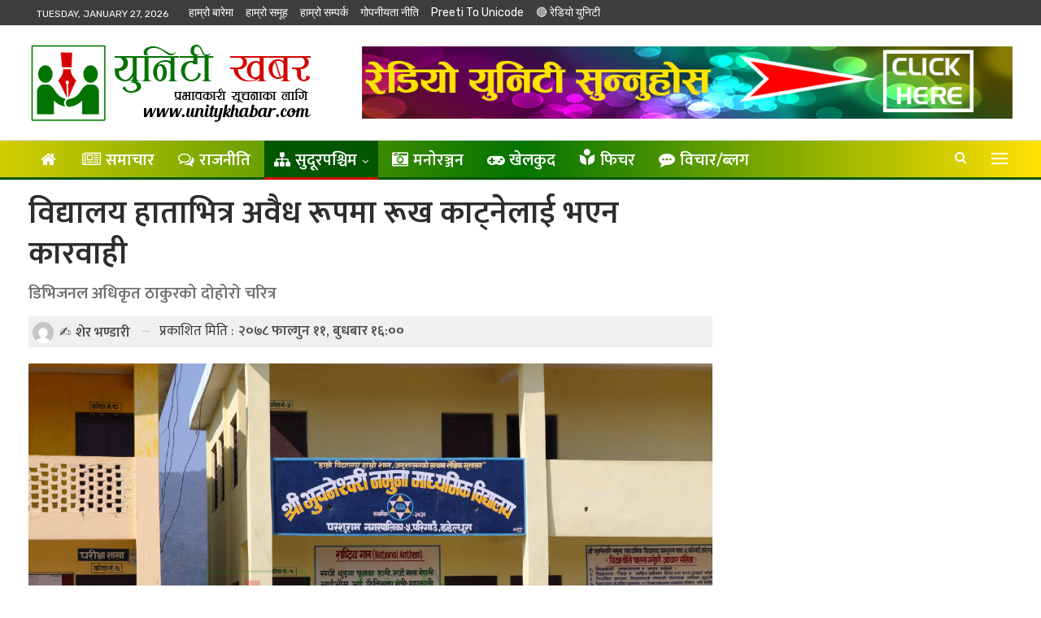

--- FILE ---
content_type: text/html; charset=UTF-8
request_url: https://unitykhabar.com/24356/2022/02/23/
body_size: 22997
content:
	<!DOCTYPE html>
		<!--[if IE 8]>
	<html class="ie ie8" lang="en-US"> <![endif]-->
	<!--[if IE 9]>
	<html class="ie ie9" lang="en-US"> <![endif]-->
	<!--[if gt IE 9]><!-->
<html lang="en-US"> <!--<![endif]-->
	<head>
				<meta charset="UTF-8">
		<meta http-equiv="X-UA-Compatible" content="IE=edge">
		<meta name="viewport" content="width=device-width, initial-scale=1.0">
		<link rel="pingback" href="https://unitykhabar.com/xmlrpc.php"/>

		<meta name='robots' content='index, follow, max-image-preview:large, max-snippet:-1, max-video-preview:-1' />

	<!-- This site is optimized with the Yoast SEO plugin v25.7 - https://yoast.com/wordpress/plugins/seo/ -->
	<title>विद्यालय हाताभित्र अवैध रूपमा रूख काट्नेलाई भएन कारवाही</title>
	<link rel="canonical" href="https://unitykhabar.com/24356/2022/02/23/" />
	<meta property="og:locale" content="en_US" />
	<meta property="og:type" content="article" />
	<meta property="og:title" content="विद्यालय हाताभित्र अवैध रूपमा रूख काट्नेलाई भएन कारवाही" />
	<meta property="og:description" content="डडेल्धुरा: परशुराम नगरपालिका–५ परिगाँउस्थित भुवनेश्वरी मावि हाताभित्र अवैध रूपमा रूख काट्ने प्रधानाध्यापक डम्बरसिंह थ्वाल र विद्यालय व्यवस्थापन समितिका अध्यक्ष खडक बोहरालाई कारवाही भएको छैन्। प्रअ थ्वाल र अध्यक्ष बोहराले विद्यालय परिसर भित्र रहेका सयौं सिसम, खयर र हल्दोका रूख डिभिजन वन डडेल्धुराको अनुमति नलिएर आफूखुसी काटेका थिए। माघ ३ गते विद्यालय हाता भित्रका सयौं रूख [&hellip;]" />
	<meta property="og:url" content="https://unitykhabar.com/24356/2022/02/23/" />
	<meta property="og:site_name" content="Unity Khabar" />
	<meta property="article:published_time" content="2022-02-23T10:15:33+00:00" />
	<meta property="og:image" content="https://unitykhabar.com/wp-content/uploads/2022/01/IMG_2212-scaled-1.jpg" />
	<meta property="og:image:width" content="2560" />
	<meta property="og:image:height" content="1707" />
	<meta property="og:image:type" content="image/jpeg" />
	<meta name="author" content="शेर भण्डारी" />
	<meta name="twitter:card" content="summary_large_image" />
	<meta name="twitter:label1" content="Written by" />
	<meta name="twitter:data1" content="शेर भण्डारी" />
	<meta name="twitter:label2" content="Est. reading time" />
	<meta name="twitter:data2" content="4 minutes" />
	<script type="application/ld+json" class="yoast-schema-graph">{"@context":"https://schema.org","@graph":[{"@type":"Article","@id":"https://unitykhabar.com/24356/2022/02/23/#article","isPartOf":{"@id":"https://unitykhabar.com/24356/2022/02/23/"},"author":{"name":"शेर भण्डारी","@id":"https://unitykhabar.com/#/schema/person/06ccfb7898166dd4b1704feab1623961"},"headline":"विद्यालय हाताभित्र अवैध रूपमा रूख काट्नेलाई भएन कारवाही","datePublished":"2022-02-23T10:15:33+00:00","mainEntityOfPage":{"@id":"https://unitykhabar.com/24356/2022/02/23/"},"wordCount":0,"commentCount":0,"publisher":{"@id":"https://unitykhabar.com/#organization"},"image":{"@id":"https://unitykhabar.com/24356/2022/02/23/#primaryimage"},"thumbnailUrl":"https://unitykhabar.com/wp-content/uploads/2022/01/IMG_2212-scaled-1.jpg","articleSection":["डडेल्धुरा","मुख्य खबर","सुदूरपश्चिम"],"inLanguage":"en-US","potentialAction":[{"@type":"CommentAction","name":"Comment","target":["https://unitykhabar.com/24356/2022/02/23/#respond"]}]},{"@type":"WebPage","@id":"https://unitykhabar.com/24356/2022/02/23/","url":"https://unitykhabar.com/24356/2022/02/23/","name":"विद्यालय हाताभित्र अवैध रूपमा रूख काट्नेलाई भएन कारवाही","isPartOf":{"@id":"https://unitykhabar.com/#website"},"primaryImageOfPage":{"@id":"https://unitykhabar.com/24356/2022/02/23/#primaryimage"},"image":{"@id":"https://unitykhabar.com/24356/2022/02/23/#primaryimage"},"thumbnailUrl":"https://unitykhabar.com/wp-content/uploads/2022/01/IMG_2212-scaled-1.jpg","datePublished":"2022-02-23T10:15:33+00:00","breadcrumb":{"@id":"https://unitykhabar.com/24356/2022/02/23/#breadcrumb"},"inLanguage":"en-US","potentialAction":[{"@type":"ReadAction","target":["https://unitykhabar.com/24356/2022/02/23/"]}]},{"@type":"ImageObject","inLanguage":"en-US","@id":"https://unitykhabar.com/24356/2022/02/23/#primaryimage","url":"https://unitykhabar.com/wp-content/uploads/2022/01/IMG_2212-scaled-1.jpg","contentUrl":"https://unitykhabar.com/wp-content/uploads/2022/01/IMG_2212-scaled-1.jpg","width":2560,"height":1707},{"@type":"BreadcrumbList","@id":"https://unitykhabar.com/24356/2022/02/23/#breadcrumb","itemListElement":[{"@type":"ListItem","position":1,"name":"Home","item":"https://unitykhabar.com/"},{"@type":"ListItem","position":2,"name":"विद्यालय हाताभित्र अवैध रूपमा रूख काट्नेलाई भएन कारवाही"}]},{"@type":"WebSite","@id":"https://unitykhabar.com/#website","url":"https://unitykhabar.com/","name":"Unity Khabar","description":"Radio Unity 92.2MHz","publisher":{"@id":"https://unitykhabar.com/#organization"},"potentialAction":[{"@type":"SearchAction","target":{"@type":"EntryPoint","urlTemplate":"https://unitykhabar.com/?s={search_term_string}"},"query-input":{"@type":"PropertyValueSpecification","valueRequired":true,"valueName":"search_term_string"}}],"inLanguage":"en-US"},{"@type":"Organization","@id":"https://unitykhabar.com/#organization","name":"Unity Khabar - Radio Unity","url":"https://unitykhabar.com/","logo":{"@type":"ImageObject","inLanguage":"en-US","@id":"https://unitykhabar.com/#/schema/logo/image/","url":"https://unitykhabar.com/wp-content/uploads/2022/07/social.jpg","contentUrl":"https://unitykhabar.com/wp-content/uploads/2022/07/social.jpg","width":600,"height":315,"caption":"Unity Khabar - Radio Unity"},"image":{"@id":"https://unitykhabar.com/#/schema/logo/image/"}},{"@type":"Person","@id":"https://unitykhabar.com/#/schema/person/06ccfb7898166dd4b1704feab1623961","name":"शेर भण्डारी","image":{"@type":"ImageObject","inLanguage":"en-US","@id":"https://unitykhabar.com/#/schema/person/image/","url":"https://secure.gravatar.com/avatar/6edbe6ee7a3583cf0e0ff03b3d5455207f673968fba343d68ecaf22b9ba4f29e?s=96&d=mm&r=g","contentUrl":"https://secure.gravatar.com/avatar/6edbe6ee7a3583cf0e0ff03b3d5455207f673968fba343d68ecaf22b9ba4f29e?s=96&d=mm&r=g","caption":"शेर भण्डारी"},"url":"https://unitykhabar.com/author/sherbhandari/"}]}</script>
	<!-- / Yoast SEO plugin. -->


<link rel='dns-prefetch' href='//platform-api.sharethis.com' />
<link rel='dns-prefetch' href='//fonts.googleapis.com' />
<link rel="alternate" type="application/rss+xml" title="Unity Khabar &raquo; Feed" href="https://unitykhabar.com/feed/" />
<link rel="alternate" type="application/rss+xml" title="Unity Khabar &raquo; Comments Feed" href="https://unitykhabar.com/comments/feed/" />
<link rel="alternate" type="application/rss+xml" title="Unity Khabar &raquo; विद्यालय हाताभित्र अवैध रूपमा रूख काट्नेलाई भएन कारवाही Comments Feed" href="https://unitykhabar.com/24356/2022/02/23/feed/" />
<link rel="alternate" title="oEmbed (JSON)" type="application/json+oembed" href="https://unitykhabar.com/wp-json/oembed/1.0/embed?url=https%3A%2F%2Funitykhabar.com%2F24356%2F2022%2F02%2F23%2F" />
<link rel="alternate" title="oEmbed (XML)" type="text/xml+oembed" href="https://unitykhabar.com/wp-json/oembed/1.0/embed?url=https%3A%2F%2Funitykhabar.com%2F24356%2F2022%2F02%2F23%2F&#038;format=xml" />
<style id='wp-img-auto-sizes-contain-inline-css' type='text/css'>
img:is([sizes=auto i],[sizes^="auto," i]){contain-intrinsic-size:3000px 1500px}
/*# sourceURL=wp-img-auto-sizes-contain-inline-css */
</style>
<style id='wp-emoji-styles-inline-css' type='text/css'>

	img.wp-smiley, img.emoji {
		display: inline !important;
		border: none !important;
		box-shadow: none !important;
		height: 1em !important;
		width: 1em !important;
		margin: 0 0.07em !important;
		vertical-align: -0.1em !important;
		background: none !important;
		padding: 0 !important;
	}
/*# sourceURL=wp-emoji-styles-inline-css */
</style>
<style id='wp-block-library-inline-css' type='text/css'>
:root{--wp-block-synced-color:#7a00df;--wp-block-synced-color--rgb:122,0,223;--wp-bound-block-color:var(--wp-block-synced-color);--wp-editor-canvas-background:#ddd;--wp-admin-theme-color:#007cba;--wp-admin-theme-color--rgb:0,124,186;--wp-admin-theme-color-darker-10:#006ba1;--wp-admin-theme-color-darker-10--rgb:0,107,160.5;--wp-admin-theme-color-darker-20:#005a87;--wp-admin-theme-color-darker-20--rgb:0,90,135;--wp-admin-border-width-focus:2px}@media (min-resolution:192dpi){:root{--wp-admin-border-width-focus:1.5px}}.wp-element-button{cursor:pointer}:root .has-very-light-gray-background-color{background-color:#eee}:root .has-very-dark-gray-background-color{background-color:#313131}:root .has-very-light-gray-color{color:#eee}:root .has-very-dark-gray-color{color:#313131}:root .has-vivid-green-cyan-to-vivid-cyan-blue-gradient-background{background:linear-gradient(135deg,#00d084,#0693e3)}:root .has-purple-crush-gradient-background{background:linear-gradient(135deg,#34e2e4,#4721fb 50%,#ab1dfe)}:root .has-hazy-dawn-gradient-background{background:linear-gradient(135deg,#faaca8,#dad0ec)}:root .has-subdued-olive-gradient-background{background:linear-gradient(135deg,#fafae1,#67a671)}:root .has-atomic-cream-gradient-background{background:linear-gradient(135deg,#fdd79a,#004a59)}:root .has-nightshade-gradient-background{background:linear-gradient(135deg,#330968,#31cdcf)}:root .has-midnight-gradient-background{background:linear-gradient(135deg,#020381,#2874fc)}:root{--wp--preset--font-size--normal:16px;--wp--preset--font-size--huge:42px}.has-regular-font-size{font-size:1em}.has-larger-font-size{font-size:2.625em}.has-normal-font-size{font-size:var(--wp--preset--font-size--normal)}.has-huge-font-size{font-size:var(--wp--preset--font-size--huge)}.has-text-align-center{text-align:center}.has-text-align-left{text-align:left}.has-text-align-right{text-align:right}.has-fit-text{white-space:nowrap!important}#end-resizable-editor-section{display:none}.aligncenter{clear:both}.items-justified-left{justify-content:flex-start}.items-justified-center{justify-content:center}.items-justified-right{justify-content:flex-end}.items-justified-space-between{justify-content:space-between}.screen-reader-text{border:0;clip-path:inset(50%);height:1px;margin:-1px;overflow:hidden;padding:0;position:absolute;width:1px;word-wrap:normal!important}.screen-reader-text:focus{background-color:#ddd;clip-path:none;color:#444;display:block;font-size:1em;height:auto;left:5px;line-height:normal;padding:15px 23px 14px;text-decoration:none;top:5px;width:auto;z-index:100000}html :where(.has-border-color){border-style:solid}html :where([style*=border-top-color]){border-top-style:solid}html :where([style*=border-right-color]){border-right-style:solid}html :where([style*=border-bottom-color]){border-bottom-style:solid}html :where([style*=border-left-color]){border-left-style:solid}html :where([style*=border-width]){border-style:solid}html :where([style*=border-top-width]){border-top-style:solid}html :where([style*=border-right-width]){border-right-style:solid}html :where([style*=border-bottom-width]){border-bottom-style:solid}html :where([style*=border-left-width]){border-left-style:solid}html :where(img[class*=wp-image-]){height:auto;max-width:100%}:where(figure){margin:0 0 1em}html :where(.is-position-sticky){--wp-admin--admin-bar--position-offset:var(--wp-admin--admin-bar--height,0px)}@media screen and (max-width:600px){html :where(.is-position-sticky){--wp-admin--admin-bar--position-offset:0px}}

/*# sourceURL=wp-block-library-inline-css */
</style><style id='wp-block-group-inline-css' type='text/css'>
.wp-block-group{box-sizing:border-box}:where(.wp-block-group.wp-block-group-is-layout-constrained){position:relative}
/*# sourceURL=https://unitykhabar.com/wp-includes/blocks/group/style.min.css */
</style>
<style id='wp-block-paragraph-inline-css' type='text/css'>
.is-small-text{font-size:.875em}.is-regular-text{font-size:1em}.is-large-text{font-size:2.25em}.is-larger-text{font-size:3em}.has-drop-cap:not(:focus):first-letter{float:left;font-size:8.4em;font-style:normal;font-weight:100;line-height:.68;margin:.05em .1em 0 0;text-transform:uppercase}body.rtl .has-drop-cap:not(:focus):first-letter{float:none;margin-left:.1em}p.has-drop-cap.has-background{overflow:hidden}:root :where(p.has-background){padding:1.25em 2.375em}:where(p.has-text-color:not(.has-link-color)) a{color:inherit}p.has-text-align-left[style*="writing-mode:vertical-lr"],p.has-text-align-right[style*="writing-mode:vertical-rl"]{rotate:180deg}
/*# sourceURL=https://unitykhabar.com/wp-includes/blocks/paragraph/style.min.css */
</style>
<style id='global-styles-inline-css' type='text/css'>
:root{--wp--preset--aspect-ratio--square: 1;--wp--preset--aspect-ratio--4-3: 4/3;--wp--preset--aspect-ratio--3-4: 3/4;--wp--preset--aspect-ratio--3-2: 3/2;--wp--preset--aspect-ratio--2-3: 2/3;--wp--preset--aspect-ratio--16-9: 16/9;--wp--preset--aspect-ratio--9-16: 9/16;--wp--preset--color--black: #000000;--wp--preset--color--cyan-bluish-gray: #abb8c3;--wp--preset--color--white: #ffffff;--wp--preset--color--pale-pink: #f78da7;--wp--preset--color--vivid-red: #cf2e2e;--wp--preset--color--luminous-vivid-orange: #ff6900;--wp--preset--color--luminous-vivid-amber: #fcb900;--wp--preset--color--light-green-cyan: #7bdcb5;--wp--preset--color--vivid-green-cyan: #00d084;--wp--preset--color--pale-cyan-blue: #8ed1fc;--wp--preset--color--vivid-cyan-blue: #0693e3;--wp--preset--color--vivid-purple: #9b51e0;--wp--preset--gradient--vivid-cyan-blue-to-vivid-purple: linear-gradient(135deg,rgb(6,147,227) 0%,rgb(155,81,224) 100%);--wp--preset--gradient--light-green-cyan-to-vivid-green-cyan: linear-gradient(135deg,rgb(122,220,180) 0%,rgb(0,208,130) 100%);--wp--preset--gradient--luminous-vivid-amber-to-luminous-vivid-orange: linear-gradient(135deg,rgb(252,185,0) 0%,rgb(255,105,0) 100%);--wp--preset--gradient--luminous-vivid-orange-to-vivid-red: linear-gradient(135deg,rgb(255,105,0) 0%,rgb(207,46,46) 100%);--wp--preset--gradient--very-light-gray-to-cyan-bluish-gray: linear-gradient(135deg,rgb(238,238,238) 0%,rgb(169,184,195) 100%);--wp--preset--gradient--cool-to-warm-spectrum: linear-gradient(135deg,rgb(74,234,220) 0%,rgb(151,120,209) 20%,rgb(207,42,186) 40%,rgb(238,44,130) 60%,rgb(251,105,98) 80%,rgb(254,248,76) 100%);--wp--preset--gradient--blush-light-purple: linear-gradient(135deg,rgb(255,206,236) 0%,rgb(152,150,240) 100%);--wp--preset--gradient--blush-bordeaux: linear-gradient(135deg,rgb(254,205,165) 0%,rgb(254,45,45) 50%,rgb(107,0,62) 100%);--wp--preset--gradient--luminous-dusk: linear-gradient(135deg,rgb(255,203,112) 0%,rgb(199,81,192) 50%,rgb(65,88,208) 100%);--wp--preset--gradient--pale-ocean: linear-gradient(135deg,rgb(255,245,203) 0%,rgb(182,227,212) 50%,rgb(51,167,181) 100%);--wp--preset--gradient--electric-grass: linear-gradient(135deg,rgb(202,248,128) 0%,rgb(113,206,126) 100%);--wp--preset--gradient--midnight: linear-gradient(135deg,rgb(2,3,129) 0%,rgb(40,116,252) 100%);--wp--preset--font-size--small: 13px;--wp--preset--font-size--medium: 20px;--wp--preset--font-size--large: 36px;--wp--preset--font-size--x-large: 42px;--wp--preset--spacing--20: 0.44rem;--wp--preset--spacing--30: 0.67rem;--wp--preset--spacing--40: 1rem;--wp--preset--spacing--50: 1.5rem;--wp--preset--spacing--60: 2.25rem;--wp--preset--spacing--70: 3.38rem;--wp--preset--spacing--80: 5.06rem;--wp--preset--shadow--natural: 6px 6px 9px rgba(0, 0, 0, 0.2);--wp--preset--shadow--deep: 12px 12px 50px rgba(0, 0, 0, 0.4);--wp--preset--shadow--sharp: 6px 6px 0px rgba(0, 0, 0, 0.2);--wp--preset--shadow--outlined: 6px 6px 0px -3px rgb(255, 255, 255), 6px 6px rgb(0, 0, 0);--wp--preset--shadow--crisp: 6px 6px 0px rgb(0, 0, 0);}:where(.is-layout-flex){gap: 0.5em;}:where(.is-layout-grid){gap: 0.5em;}body .is-layout-flex{display: flex;}.is-layout-flex{flex-wrap: wrap;align-items: center;}.is-layout-flex > :is(*, div){margin: 0;}body .is-layout-grid{display: grid;}.is-layout-grid > :is(*, div){margin: 0;}:where(.wp-block-columns.is-layout-flex){gap: 2em;}:where(.wp-block-columns.is-layout-grid){gap: 2em;}:where(.wp-block-post-template.is-layout-flex){gap: 1.25em;}:where(.wp-block-post-template.is-layout-grid){gap: 1.25em;}.has-black-color{color: var(--wp--preset--color--black) !important;}.has-cyan-bluish-gray-color{color: var(--wp--preset--color--cyan-bluish-gray) !important;}.has-white-color{color: var(--wp--preset--color--white) !important;}.has-pale-pink-color{color: var(--wp--preset--color--pale-pink) !important;}.has-vivid-red-color{color: var(--wp--preset--color--vivid-red) !important;}.has-luminous-vivid-orange-color{color: var(--wp--preset--color--luminous-vivid-orange) !important;}.has-luminous-vivid-amber-color{color: var(--wp--preset--color--luminous-vivid-amber) !important;}.has-light-green-cyan-color{color: var(--wp--preset--color--light-green-cyan) !important;}.has-vivid-green-cyan-color{color: var(--wp--preset--color--vivid-green-cyan) !important;}.has-pale-cyan-blue-color{color: var(--wp--preset--color--pale-cyan-blue) !important;}.has-vivid-cyan-blue-color{color: var(--wp--preset--color--vivid-cyan-blue) !important;}.has-vivid-purple-color{color: var(--wp--preset--color--vivid-purple) !important;}.has-black-background-color{background-color: var(--wp--preset--color--black) !important;}.has-cyan-bluish-gray-background-color{background-color: var(--wp--preset--color--cyan-bluish-gray) !important;}.has-white-background-color{background-color: var(--wp--preset--color--white) !important;}.has-pale-pink-background-color{background-color: var(--wp--preset--color--pale-pink) !important;}.has-vivid-red-background-color{background-color: var(--wp--preset--color--vivid-red) !important;}.has-luminous-vivid-orange-background-color{background-color: var(--wp--preset--color--luminous-vivid-orange) !important;}.has-luminous-vivid-amber-background-color{background-color: var(--wp--preset--color--luminous-vivid-amber) !important;}.has-light-green-cyan-background-color{background-color: var(--wp--preset--color--light-green-cyan) !important;}.has-vivid-green-cyan-background-color{background-color: var(--wp--preset--color--vivid-green-cyan) !important;}.has-pale-cyan-blue-background-color{background-color: var(--wp--preset--color--pale-cyan-blue) !important;}.has-vivid-cyan-blue-background-color{background-color: var(--wp--preset--color--vivid-cyan-blue) !important;}.has-vivid-purple-background-color{background-color: var(--wp--preset--color--vivid-purple) !important;}.has-black-border-color{border-color: var(--wp--preset--color--black) !important;}.has-cyan-bluish-gray-border-color{border-color: var(--wp--preset--color--cyan-bluish-gray) !important;}.has-white-border-color{border-color: var(--wp--preset--color--white) !important;}.has-pale-pink-border-color{border-color: var(--wp--preset--color--pale-pink) !important;}.has-vivid-red-border-color{border-color: var(--wp--preset--color--vivid-red) !important;}.has-luminous-vivid-orange-border-color{border-color: var(--wp--preset--color--luminous-vivid-orange) !important;}.has-luminous-vivid-amber-border-color{border-color: var(--wp--preset--color--luminous-vivid-amber) !important;}.has-light-green-cyan-border-color{border-color: var(--wp--preset--color--light-green-cyan) !important;}.has-vivid-green-cyan-border-color{border-color: var(--wp--preset--color--vivid-green-cyan) !important;}.has-pale-cyan-blue-border-color{border-color: var(--wp--preset--color--pale-cyan-blue) !important;}.has-vivid-cyan-blue-border-color{border-color: var(--wp--preset--color--vivid-cyan-blue) !important;}.has-vivid-purple-border-color{border-color: var(--wp--preset--color--vivid-purple) !important;}.has-vivid-cyan-blue-to-vivid-purple-gradient-background{background: var(--wp--preset--gradient--vivid-cyan-blue-to-vivid-purple) !important;}.has-light-green-cyan-to-vivid-green-cyan-gradient-background{background: var(--wp--preset--gradient--light-green-cyan-to-vivid-green-cyan) !important;}.has-luminous-vivid-amber-to-luminous-vivid-orange-gradient-background{background: var(--wp--preset--gradient--luminous-vivid-amber-to-luminous-vivid-orange) !important;}.has-luminous-vivid-orange-to-vivid-red-gradient-background{background: var(--wp--preset--gradient--luminous-vivid-orange-to-vivid-red) !important;}.has-very-light-gray-to-cyan-bluish-gray-gradient-background{background: var(--wp--preset--gradient--very-light-gray-to-cyan-bluish-gray) !important;}.has-cool-to-warm-spectrum-gradient-background{background: var(--wp--preset--gradient--cool-to-warm-spectrum) !important;}.has-blush-light-purple-gradient-background{background: var(--wp--preset--gradient--blush-light-purple) !important;}.has-blush-bordeaux-gradient-background{background: var(--wp--preset--gradient--blush-bordeaux) !important;}.has-luminous-dusk-gradient-background{background: var(--wp--preset--gradient--luminous-dusk) !important;}.has-pale-ocean-gradient-background{background: var(--wp--preset--gradient--pale-ocean) !important;}.has-electric-grass-gradient-background{background: var(--wp--preset--gradient--electric-grass) !important;}.has-midnight-gradient-background{background: var(--wp--preset--gradient--midnight) !important;}.has-small-font-size{font-size: var(--wp--preset--font-size--small) !important;}.has-medium-font-size{font-size: var(--wp--preset--font-size--medium) !important;}.has-large-font-size{font-size: var(--wp--preset--font-size--large) !important;}.has-x-large-font-size{font-size: var(--wp--preset--font-size--x-large) !important;}
/*# sourceURL=global-styles-inline-css */
</style>

<style id='classic-theme-styles-inline-css' type='text/css'>
/*! This file is auto-generated */
.wp-block-button__link{color:#fff;background-color:#32373c;border-radius:9999px;box-shadow:none;text-decoration:none;padding:calc(.667em + 2px) calc(1.333em + 2px);font-size:1.125em}.wp-block-file__button{background:#32373c;color:#fff;text-decoration:none}
/*# sourceURL=/wp-includes/css/classic-themes.min.css */
</style>
<link rel='stylesheet' id='share-this-share-buttons-sticky-css' href='https://unitykhabar.com/wp-content/plugins/sharethis-share-buttons/css/mu-style.css?ver=1755929406' type='text/css' media='all' />
<link rel='stylesheet' id='better-framework-main-fonts-css' href='https://fonts.googleapis.com/css?family=Mukta:400,700,600,500%7CRubik:400%7CRoboto:500%7CRusso+One:400&#038;display=swap' type='text/css' media='all' />
<script type="text/javascript" src="//platform-api.sharethis.com/js/sharethis.js?ver=2.3.6#property=62c13f5dfb83940012204180&amp;product=gdpr-buttons&amp;source=sharethis-share-buttons-wordpress" id="share-this-share-buttons-mu-js"></script>
<script type="text/javascript" src="https://unitykhabar.com/wp-includes/js/jquery/jquery.min.js?ver=3.7.1" id="jquery-core-js"></script>
<script type="text/javascript" src="https://unitykhabar.com/wp-includes/js/jquery/jquery-migrate.min.js?ver=3.4.1" id="jquery-migrate-js"></script>
<link rel="https://api.w.org/" href="https://unitykhabar.com/wp-json/" /><link rel="alternate" title="JSON" type="application/json" href="https://unitykhabar.com/wp-json/wp/v2/posts/24356" /><link rel="EditURI" type="application/rsd+xml" title="RSD" href="https://unitykhabar.com/xmlrpc.php?rsd" />
<meta name="generator" content="WordPress 6.9" />
<link rel='shortlink' href='https://unitykhabar.com/?p=24356' />
<meta property="fb:pages" content="952211004844769" /><meta name="generator" content="Powered by WPBakery Page Builder - drag and drop page builder for WordPress."/>
<script type="application/ld+json">{
    "@context": "http://schema.org/",
    "@type": "Organization",
    "@id": "#organization",
    "logo": {
        "@type": "ImageObject",
        "url": "https://unitykhabar.com/wp-content/uploads/2022/07/site-logo.png"
    },
    "url": "https://unitykhabar.com/",
    "name": "Unity Khabar",
    "description": "Radio Unity 92.2MHz"
}</script>
<script type="application/ld+json">{
    "@context": "http://schema.org/",
    "@type": "WebSite",
    "name": "Unity Khabar",
    "alternateName": "Radio Unity 92.2MHz",
    "url": "https://unitykhabar.com/"
}</script>
<script type="application/ld+json">{
    "@context": "http://schema.org/",
    "@type": "BlogPosting",
    "headline": "\u0935\u093f\u0926\u094d\u092f\u093e\u0932\u092f \u0939\u093e\u0924\u093e\u092d\u093f\u0924\u094d\u0930 \u0905\u0935\u0948\u0927 \u0930\u0942\u092a\u092e\u093e \u0930\u0942\u0916 \u0915\u093e\u091f\u094d\u0928\u0947\u0932\u093e\u0908 \u092d\u090f\u0928 \u0915\u093e\u0930\u0935\u093e\u0939\u0940",
    "description": "\u0921\u0921\u0947\u0932\u094d\u0927\u0941\u0930\u093e: \u092a\u0930\u0936\u0941\u0930\u093e\u092e \u0928\u0917\u0930\u092a\u093e\u0932\u093f\u0915\u093e\u2013\u096b \u092a\u0930\u093f\u0917\u093e\u0901\u0909\u0938\u094d\u0925\u093f\u0924 \u092d\u0941\u0935\u0928\u0947\u0936\u094d\u0935\u0930\u0940 \u092e\u093e\u0935\u093f \u0939\u093e\u0924\u093e\u092d\u093f\u0924\u094d\u0930 \u0905\u0935\u0948\u0927 \u0930\u0942\u092a\u092e\u093e \u0930\u0942\u0916 \u0915\u093e\u091f\u094d\u0928\u0947 \u092a\u094d\u0930\u0927\u093e\u0928\u093e\u0927\u094d\u092f\u093e\u092a\u0915 \u0921\u092e\u094d\u092c\u0930\u0938\u093f\u0902\u0939 \u0925\u094d\u0935\u093e\u0932 \u0930 \u0935\u093f\u0926\u094d\u092f\u093e\u0932\u092f \u0935\u094d\u092f\u0935\u0938\u094d\u0925\u093e\u092a\u0928 \u0938\u092e\u093f\u0924\u093f\u0915\u093e \u0905\u0927\u094d\u092f\u0915\u094d\u0937 \u0916\u0921\u0915 \u092c\u094b\u0939\u0930\u093e\u0932\u093e\u0908 \u0915\u093e\u0930\u0935\u093e\u0939\u0940 \u092d\u090f\u0915\u094b \u091b\u0948\u0928\u094d\u0964\u092a\u094d\u0930\u0905 \u0925\u094d\u0935\u093e\u0932 \u0930 \u0905\u0927\u094d\u092f\u0915\u094d\u0937 \u092c\u094b\u0939\u0930\u093e\u0932\u0947 \u0935\u093f\u0926\u094d\u092f\u093e\u0932\u092f \u092a\u0930\u093f\u0938\u0930 \u092d\u093f\u0924\u094d\u0930 \u0930\u0939\u0947\u0915\u093e \u0938\u092f\u094c",
    "datePublished": "2022-02-23",
    "dateModified": "2022-02-23",
    "author": {
        "@type": "Person",
        "@id": "#person-",
        "name": "\u0936\u0947\u0930 \u092d\u0923\u094d\u0921\u093e\u0930\u0940"
    },
    "image": "https://unitykhabar.com/wp-content/uploads/2022/01/IMG_2212-scaled-1.jpg",
    "interactionStatistic": [
        {
            "@type": "InteractionCounter",
            "interactionType": "http://schema.org/CommentAction",
            "userInteractionCount": "0"
        }
    ],
    "publisher": {
        "@id": "#organization"
    },
    "mainEntityOfPage": "https://unitykhabar.com/24356/2022/02/23/"
}</script>
<link rel='stylesheet' id='bf-minifed-css-1' href='https://unitykhabar.com/wp-content/bs-booster-cache/828e292c1995e337457942c369185210.css' type='text/css' media='all' />
<link rel='stylesheet' id='7.11.0-1729073046' href='https://unitykhabar.com/wp-content/bs-booster-cache/0f08c25819072a3b8df0bdcbbe9017af.css' type='text/css' media='all' />
<link rel="icon" href="https://unitykhabar.com/wp-content/uploads/2022/07/cropped-unity-khabar-offcanvas-32x32.png" sizes="32x32" />
<link rel="icon" href="https://unitykhabar.com/wp-content/uploads/2022/07/cropped-unity-khabar-offcanvas-192x192.png" sizes="192x192" />
<link rel="apple-touch-icon" href="https://unitykhabar.com/wp-content/uploads/2022/07/cropped-unity-khabar-offcanvas-180x180.png" />
<meta name="msapplication-TileImage" content="https://unitykhabar.com/wp-content/uploads/2022/07/cropped-unity-khabar-offcanvas-270x270.png" />
		<style type="text/css" id="wp-custom-css">
			.site-header.boxed.header-style-1 .main-menu-wrapper .main-menu-container, .site-header.full-width.header-style-1 .main-menu-wrapper, .bspw-header-style-1.boxed > .bs-pinning-block.pinned.main-menu-wrapper .main-menu-container, .site-header.boxed.header-style-2 .main-menu-wrapper .main-menu-container, .site-header.full-width.header-style-2 .main-menu-wrapper, .bspw-header-style-2.boxed > .bs-pinning-block.pinned.main-menu-wrapper .main-menu-container, .site-header.boxed.header-style-3 .main-menu-wrapper .main-menu-container, .site-header.full-width.header-style-3 .main-menu-wrapper, .bspw-header-style-3.boxed > .bs-pinning-block.pinned.main-menu-wrapper .main-menu-container, .site-header.boxed.header-style-4 .main-menu-wrapper .main-menu-container, .site-header.full-width.header-style-4 .main-menu-wrapper, .bspw-header-style-4.boxed > .bs-pinning-block.pinned.main-menu-wrapper .main-menu-container, .site-header.header-style-5 .content-wrap > .bs-pinning-wrapper > .bs-pinning-block, .site-header.header-style-5.full-width .content-wrap.pinned, .site-header.boxed.header-style-7 .main-menu-wrapper .main-menu-container, .site-header.full-width.header-style-7 .main-menu-wrapper, .bspw-header-style-7.boxed > .bs-pinning-block.pinned.main-menu-wrapper .main-menu-container {
    background: linear-gradient(90deg, #ffe202 -11%, #037300 49.83%, #ffe202 100%);
}
.off-canvas-header .logo + .site-description {
    margin-top: 5px;
    display: none;
}
audio {
    display: inline-block;
    vertical-align: baseline;
    width: 100%;
}
.off-canvas-header .logo {
    margin-top: 5px;
}
.off-canvas-inner > div {
	padding: 5px;
}
#flashnews .listing-item-grid-2 .title{
	  font-size: 45px !important;
    line-height: 1.2em;
    text-align: center;
    font-weight: 600;
	padding-top: 10px;
}
#flashheading .listing-item-text-3 .title{
	  font-size: 45px !important;
    line-height: 1.2em;
    text-align: center;
    font-weight: 600;
}
.listing-item-text-3{
	border-bottom: 1px solid #efefef;
}
.listing-item-grid-2{
	border-bottom: 1px solid #efefef;
}
.listing-item-grid-2 {
    margin-bottom: 0px;
}
}
.listing-item-grid-2 .post-summary {
    border-bottom: none;
	padding-top: 10px;	
}
.top-menu.menu > li > a, .top-menu.menu > li > a:hover, .top-menu.menu > li, .topbar .topbar-sign-in {
    font-size: 14px;
}
.bs-shortcode, .bsac, .bsp-wrapper, .content-column > div:last-child, .entry-content .better-studio-shortcode, .order-customer-detail, .order-detail-wrap, .single-container, .slider-style-16-container, .slider-style-18-container, .slider-style-2-container, .slider-style-23-container, .slider-style-4-container, .slider-style-8-container, .vc_row .vc_column-inner .wpb_content_element, .wc-account-content-wrap, .widget {
    margin-bottom: 10px !important;
}
.bs-listing-slider-1 > .bs-slider, .bs-listing-slider-2 > .bs-slider, .bs-listing-slider-3 > .bs-slider {
 margin-bottom: 0 !important;

}
.bsac .bsac-container.bsac-type-code embed, .bsac .bsac-container.bsac-type-code object, .bsac .bsac-container.bsac-type-image img {
    width: 100%;
}
.section-heading.sh-t3.sh-s9 {
    background: #000;
}
.post-tp-1-header .post-meta-wrap .post-meta {
    padding: 5px;
    background: #efefefef;
}
.sidebar-column .bs-listing {
    padding: 0px !important;
    border: none;
    background-color: white;
    border-radius: 7px;
}
.listing-item-tb-3 .title, .listing-item-tb-1 .title {
    font-size: 18px;
    color: #383838;
}
.listing-item-grid-1 .title {
    font-size: 22px;
}
.listing-item-tb-2 .title {
    font-size: 16px;
}
.listing-item-text-2 .item-inner {
    background: #f5f5f5f5;
}
.listing-mg-3-item.bsw-100 .title, .listing-mg-3-item.bsw-150 .title, .listing-mg-3-item.bsw-200 .title, .listing-mg-3-item.bsw-250 .title, .listing-mg-3-item.bsw-300 .title {
    font-size: 90%;
}
.listing-mg-3-item .content-container, .listing-mg-3-item .title {
    font-weight: 500;
}
.term-badges .format-badge, .term-badges .term-badge, .main-menu .term-badges a {
    display: none;
}
.rh-cover {
    background: #037300;
}
.post-template-1 .single-post-title {
    font-size: 39px;
}
.single-post-title {
    font-weight: 600;
}
.single-featured img {
    width: 100%;
}
.topbar .topbar-date {
    height: 31px;
}
.bscb-77275 .section-heading.sh-t3 a:hover .h-text, .bscb-77275 .section-heading.sh-t3 a.active .h-text {
    color: #fff !important;

}
#mainnews .listing-mix-1-4{
    padding: 10px;
    border: 1px green dotted;
    border-radius: 7px;
}
.post-summary {
    line-height: 22px;
    font-size: 16px;
}
.title {
    font-weight: 600 !important;
    word-spacing: 1px !important;

}
.section-heading .h-text {
    font-weight: 600;
}
.bsp-style-1 .bsp-videos {
    background: #037300;
}
body, .btn-bs-pagination {
    font-size: 17px;
}
.post-summary {
    color: #3c3c3c !important;
}
.post-meta, .post-meta a {
    color: #3c3c3c !important;
}
.post-meta.single-post-meta .post-author-a, .post-meta.single-post-meta .time {
    color: #3c3c3c !important;
	font-size: 17px;
}
.post-meta.single-post-meta .post-author-name {
    font-size: 17px;
}
.off-canvas-menu-icon-el {
    width: 20px !important;
}
.section-heading {
    margin-bottom: 10px;
}
.comments {
    display: none;
}
.bs-slider-1-item .post-meta {
    display: none;
}
.bs-slider-1-item .title {
    max-width: 98%;
}
.bs-slider-1-item .content-container {
    left: 5px;
    right: 5px;
    padding: 0 5px 5px;
}
.copy-footer {
    max-width: 100%;
    overflow: hidden;
    border-top: 3px solid #fff900;
}
.site-footer .copy-footer {
    padding: 0px;
    padding-bottom: 15px;
}
.listing-item-text-2 .title {
    font-size: 19px;
}
.post-meta, .post-meta a {
    font-size: 13px !important;
}
.listing-item-tb-3 .img-holder {
    width: 110px;
}
.listing-item-tb-1 .img-holder {
    width: 110px;
}
.listing-item-text-3 .title, .listing-item-text-4 .title {
    font-size: 20px;
}
.listing-item-tb-3 .title, .listing-item-tb-1 .title {
    font-size: 20px;
    line-height: 25px;
}
.vc_custom_1552473193327 {
    box-shadow: 0 0 6px rgba(0, 0, 0, 0.3);
}
#uk-feature .listing-item-tb-2 .title {
    color: #fff;
    font-size: 22px;
    line-height: 27px;
}
.vc_custom_1552495522028 {
    box-shadow: 0 0 6px rgba(0, 0, 0, 0.3);
}
.section-heading.sh-t1.sh-s3::after {
    height: 16px;
    margin-top: -8px;
}
.listing-tb-2.scolumns-1 .listing-item-tb-2 .item-inner .featured {
    height: 115px;
}
.listing-tb-2.scolumns-1 .listing-item-tb-2 .item-inner {
    background: #efefef;
}
.listing.listing-mix-1-4 .listing-item-grid-1 {
    background: #efefef;
    padding: 10px;
    border-radius: 7px;
}
.listing-tb-3{
	padding: 10px;
	border: 1px dotted #037300;
	border-radius: 7px;
}
.better-studio-shortcode, .bs-listing, .bs-shortcode, .bsac, .bsp-wrapper, .content-column > div:last-child, .entry-content .better-studio-shortcode, .order-customer-detail, .order-detail-wrap, .single-container, .slider-style-16-container, .slider-style-18-container, .slider-style-2-container, .slider-style-23-container, .slider-style-4-container, .slider-style-8-container, .vc_row .vc_column-inner .wpb_content_element, .wc-account-content-wrap, .widget {
    margin-bottom: 10px !important;
}
.site-header .sidebar .bsac .bsac-container {
    margin-bottom: -10px;
}
.post-related {
    background: #f6f6f6;
}
.related-posts-heading{
	background: #f6f6f6f6 !important;
}
.post-related .listing-item .title {
    font-size: 20px;
}
b, optgroup, strong {
    font-weight: 500;
}
.post-related .bs-pagination {
    display: none;
}
.section-heading.sh-t3.sh-s8 > .h-text:last-child:first-child, .section-heading.sh-t3.sh-s8 > .main-link > .h-text, .section-heading.sh-t3.sh-s8 > a:last-child:first-child > .h-text {
    border: 2px solid #efefefe6;
    color: #037300;
}
.post-share .post-share-btn-group {
    display: none;
}
.listing-mix-3-1{
	padding: 10px;
	background: #f5f5;
	border-radius: 7px;
}
.listing-text-4{
	background: #e6fee5;
	padding: 10px;
	border-radius: 7px;
}
.listing-item-text-4 .item-inner {
    border-bottom: none;
}
.site-footer .section-heading.sh-t1 .h-text {    font-size: 20px;
}
.footer-widgets.light-text .widget, .footer-widgets.light-text .widget.widget_calendar table td, .footer-widgets.light-text .widget.widget_calendar table td:hover {
    line-height: 22px;
}
.entry-content {
	font-size: 20px;
}
.single-container>.post-author {
    background: #f5f5f5f5;
}
.single-container>.post-author .post-author-bio p:last-child {
    font-size: 14px;
    color: #037300;
}
.listing.columns-1 .listing-item, .mega-links.columns-1 > .menu-item {
    margin-bottom: 20px;
}
.bs-about {
	border: 2px dotted #037300;
	padding: 10px;
}
.bs-about img{
	width: 100%;
	height: 286px;
	border: 1px solid #cdcdcd;
}
.listing-text-1{
	background: #fbf6a7;
	padding: 10px;
	border-radius: 7px;
}
.listing-item-text-3 .item-inner {
    border-bottom: none;
}
.entry-terms.post-tags a, .entry-terms.source a, .entry-terms.via a {
    font-size: 13px;
	padding-top: 1px;
}
.wp-caption-text{
	color: #000;
	border: 1px dotted #037300;
	background: #f9f9f9;
}
.bs-about .about-icons-list .about-icon-item a {
    background-color: #037300 !important;
}
.listing-mg-4-item .content-container, .listing-mg-4-item .title {
    font-weight: 600 !important;
    font-size: 25px;
}
.section-heading .other-link .h-text {
    font-size: 92%;
}
.post-subtitle {
    font-weight: 600;
    font-size: 20px;
}
.listing-item-grid-2 .post-subtitle {
    font-size: 20px;
    font-weight: 600;
}
.post-meta .post-author-a:last-child .post-author {
    font-size: 15px;
    font-weight: 600;
}
.listing-mg-4-item.bsw-100 .post-meta, .listing-mg-4-item.bsw-150 .post-meta, .listing-mg-4-item.bsw-200 .post-meta, .listing-mg-4-item.bsw-250 .post-meta {
    display: block;
}
.listing.listing-mix-1-2 .column-1 {
    padding-right: 8px;
}
.listing.listing-mix-1-2 .column-2 {
    padding-left: 8px;
}
.listing.scolumns-2 .listing-item:nth-child(odd) {
    padding-right: 8px;
}
.listing.scolumns-2 .listing-item:nth-child(even) {
    padding-left: 8px;
}
.listing-mix-1-2{
	padding: 10px;
	border-radius: 7px;
	border: 2px dotted #037300;
}
.bsp-style-1 .bsp-videos-items .bsp-video-name {
    display: block;
    font-family: 'wow-font';
}
.bsp-style-1.bsp-wrapper {
    color: #fff;
    font-family: 'wow-font';
}
b, optgroup, strong {
    font-weight: 600;
}		</style>
		<noscript><style> .wpb_animate_when_almost_visible { opacity: 1; }</style></noscript>	</head>

<body class="wp-singular post-template-default single single-post postid-24356 single-format-standard wp-theme-dumaroo bs-theme bs-publisher bs-publisher-seo-news active-light-box ltr close-rh page-layout-2-col page-layout-2-col-right full-width main-menu-sticky-smart main-menu-out-full-width active-ajax-search single-cat-2 single-cat-3 single-cat-4  bs-show-ha bs-show-ha-a wpb-js-composer js-comp-ver-6.7.0 vc_responsive bs-ll-a" dir="ltr">
<div class="off-canvas-overlay"></div>
<div class="off-canvas-container left skin-white">
	<div class="off-canvas-inner">
		<span class="canvas-close"><i></i></span>
					<div class="off-canvas-header">
									<div class="logo">

						<a href="https://unitykhabar.com/">
							<img src="https://unitykhabar.com/wp-content/uploads/2022/07/site-logo.png"
							     alt="Unity Khabar">
						</a>
					</div>
									<div class="site-description">Radio Unity 92.2MHz</div>
			</div>
						<div class="off-canvas-menu">
				<div class="off-canvas-menu-fallback"></div>
			</div>
						<div class="off_canvas_footer">
				<div class="off_canvas_footer-info entry-content">
					<p></p>
				</div>
			</div>
				</div>
</div>
	<header id="header" class="site-header header-style-2 full-width" itemscope="itemscope" itemtype="https://schema.org/WPHeader">

		<section class="topbar topbar-style-1 hidden-xs hidden-xs">
	<div class="content-wrap">
		<div class="container">
			<div class="topbar-inner clearfix">

				
				<div class="section-menu">
						<div id="menu-top" class="menu top-menu-wrapper" role="navigation" itemscope="itemscope" itemtype="https://schema.org/SiteNavigationElement">
		<nav class="top-menu-container">

			<ul id="top-navigation" class="top-menu menu clearfix bsm-pure">
									<li id="topbar-date" class="menu-item menu-item-date">
					<span
						class="topbar-date">Tuesday, January 27, 2026</span>
					</li>
					<li id="menu-item-25969" class="menu-item menu-item-type-post_type menu-item-object-page better-anim-fade menu-item-25969"><a href="https://unitykhabar.com/about-us/">हाम्रो बारेमा</a></li>
<li id="menu-item-25970" class="menu-item menu-item-type-post_type menu-item-object-page better-anim-fade menu-item-25970"><a href="https://unitykhabar.com/our-team/">हाम्रो समूह</a></li>
<li id="menu-item-25971" class="menu-item menu-item-type-post_type menu-item-object-page better-anim-fade menu-item-25971"><a href="https://unitykhabar.com/contact-us/">हाम्रो सम्पर्क</a></li>
<li id="menu-item-25968" class="menu-item menu-item-type-post_type menu-item-object-page better-anim-fade menu-item-25968"><a href="https://unitykhabar.com/privacy-policy-2/">गोपनीयता नीति</a></li>
<li id="menu-item-25966" class="menu-item menu-item-type-post_type menu-item-object-page better-anim-fade menu-item-25966"><a href="https://unitykhabar.com/preeti-to-unicode/">Preeti to Unicode</a></li>
<li id="menu-item-25967" class="menu-item menu-item-type-post_type menu-item-object-page better-anim-fade menu-item-25967"><a href="https://unitykhabar.com/radio-unity-92-2-mhz-live/">&#x1f534; रेडियाे युनिटी</a></li>
			</ul>

		</nav>
	</div>
				</div>
			</div>
		</div>
	</div>
</section>
		<div class="header-inner">
			<div class="content-wrap">
				<div class="container">
					<div class="row">
						<div class="row-height">
							<div class="logo-col col-xs-4">
								<div class="col-inside">
									<div id="site-branding" class="site-branding">
	<p  id="site-title" class="logo h1 img-logo">
	<a href="https://unitykhabar.com/" itemprop="url" rel="home">
					<img id="site-logo" src="https://unitykhabar.com/wp-content/uploads/2022/07/site-logo.png"
			     alt="Unity Khabar"  />

			<span class="site-title">Unity Khabar - Radio Unity 92.2MHz</span>
				</a>
</p>
</div><!-- .site-branding -->
								</div>
							</div>
															<div class="sidebar-col col-xs-8">
									<div class="col-inside">
										<aside id="sidebar" class="sidebar" role="complementary" itemscope="itemscope" itemtype="https://schema.org/WPSideBar">
											<div class="dsaypc dsaypc-pubadban dsaypc-show-desktop dsaypc-show-tablet-portrait dsaypc-show-tablet-landscape dsaypc-show-phone dsaypc-loc-header_aside_logo dsaypc-align-right dsaypc-column-1 dsaypc-clearfix no-bg-box-model"><div id="dsaypc-25982-337930417" class="dsaypc-container dsaypc-type-image " itemscope="" itemtype="https://schema.org/WPAdBlock" data-adid="25982" data-type="image"><a itemprop="url" class="dsaypc-link" href="https://unitykhabar.com/radio-unity-92-2-mhz-live/" target="_blank" ><img class="dsaypc-image" src="https://unitykhabar.com/wp-content/uploads/2022/07/top-ad.jpg" alt="Live Radio" /></a></div></div>										</aside>
									</div>
								</div>
														</div>
					</div>
				</div>
			</div>
		</div>

		<div id="menu-main" class="menu main-menu-wrapper show-search-item show-off-canvas menu-actions-btn-width-2" role="navigation" itemscope="itemscope" itemtype="https://schema.org/SiteNavigationElement">
	<div class="main-menu-inner">
		<div class="content-wrap">
			<div class="container">

				<nav class="main-menu-container">
					<ul id="main-navigation" class="main-menu menu bsm-pure clearfix">
						<li id="menu-item-25939" class="menu-have-icon menu-icon-type-fontawesome menu-item menu-item-type-post_type menu-item-object-page menu-item-home menu-title-hide better-anim-fade menu-item-25939"><a href="https://unitykhabar.com/"><i class="bf-icon  fa fa-home"></i><span class="hidden">Front Page</span></a></li>
<li id="menu-item-25946" class="menu-have-icon menu-icon-type-fontawesome menu-item menu-item-type-taxonomy menu-item-object-category menu-term-7 better-anim-fade menu-item-25946"><a href="https://unitykhabar.com/category/samachar/"><i class="bf-icon  fa fa-newspaper-o"></i>समाचार</a></li>
<li id="menu-item-25944" class="menu-have-icon menu-icon-type-fontawesome menu-item menu-item-type-taxonomy menu-item-object-category menu-term-5 better-anim-fade menu-item-25944"><a href="https://unitykhabar.com/category/rajneeti/"><i class="bf-icon  fa fa-comments-o"></i>राजनीति</a></li>
<li id="menu-item-25947" class="menu-have-icon menu-icon-type-fontawesome menu-item menu-item-type-taxonomy menu-item-object-category current-post-ancestor current-menu-parent current-post-parent menu-item-has-children menu-term-4 better-anim-fade menu-item-25947"><a href="https://unitykhabar.com/category/sudurpashchim/"><i class="bf-icon  fa fa-sitemap"></i>सुदूरपश्चिम</a>
<ul class="sub-menu">
	<li id="menu-item-25958" class="menu-item menu-item-type-taxonomy menu-item-object-category current-post-ancestor current-menu-parent current-post-parent menu-term-2 better-anim-fade menu-item-25958"><a href="https://unitykhabar.com/category/dadeldhura/">डडेल्धुरा</a></li>
	<li id="menu-item-25956" class="menu-item menu-item-type-taxonomy menu-item-object-category menu-term-11 better-anim-fade menu-item-25956"><a href="https://unitykhabar.com/category/kanchanpur/">कञ्चनपुर</a></li>
	<li id="menu-item-25957" class="menu-item menu-item-type-taxonomy menu-item-object-category menu-term-6 better-anim-fade menu-item-25957"><a href="https://unitykhabar.com/category/kailali/">कैलाली</a></li>
	<li id="menu-item-25959" class="menu-item menu-item-type-taxonomy menu-item-object-category menu-term-16 better-anim-fade menu-item-25959"><a href="https://unitykhabar.com/category/doti/">डाेटी</a></li>
	<li id="menu-item-25960" class="menu-item menu-item-type-taxonomy menu-item-object-category menu-term-17 better-anim-fade menu-item-25960"><a href="https://unitykhabar.com/category/darchula/">दार्चुला</a></li>
	<li id="menu-item-25961" class="menu-item menu-item-type-taxonomy menu-item-object-category menu-term-10 better-anim-fade menu-item-25961"><a href="https://unitykhabar.com/category/bajhang/">बझाङ</a></li>
	<li id="menu-item-25962" class="menu-item menu-item-type-taxonomy menu-item-object-category menu-term-8 better-anim-fade menu-item-25962"><a href="https://unitykhabar.com/category/baitadi/">बैतडी</a></li>
</ul>
</li>
<li id="menu-item-25943" class="menu-have-icon menu-icon-type-fontawesome menu-item menu-item-type-taxonomy menu-item-object-category menu-term-18 better-anim-fade menu-item-25943"><a href="https://unitykhabar.com/category/manoranjan/"><i class="bf-icon  fa fa-camera-retro"></i>मनाेरञ्जन</a></li>
<li id="menu-item-25941" class="menu-have-icon menu-icon-type-fontawesome menu-item menu-item-type-taxonomy menu-item-object-category menu-term-9 better-anim-fade menu-item-25941"><a href="https://unitykhabar.com/category/khelkud/"><i class="bf-icon  fa fa-gamepad"></i>खेलकुद</a></li>
<li id="menu-item-25942" class="menu-have-icon menu-icon-type-bs-icons menu-item menu-item-type-taxonomy menu-item-object-category menu-term-15 better-anim-fade menu-item-25942"><a href="https://unitykhabar.com/category/feature/"><i class="bf-icon  bsfi-publisher"></i>फिचर</a></li>
<li id="menu-item-25945" class="menu-have-icon menu-icon-type-fontawesome menu-item menu-item-type-taxonomy menu-item-object-category menu-term-12 better-anim-fade menu-item-25945"><a href="https://unitykhabar.com/category/opinion-blog/"><i class="bf-icon  fa fa-commenting"></i>विचार/ब्लग</a></li>
					</ul><!-- #main-navigation -->
											<div class="menu-action-buttons width-2">
															<div class="off-canvas-menu-icon-container off-icon-left">
									<div class="off-canvas-menu-icon">
										<div class="off-canvas-menu-icon-el"></div>
									</div>
								</div>
																<div class="search-container close">
									<span class="search-handler"><i class="fa fa-search"></i></span>

									<div class="search-box clearfix">
										<form role="search" method="get" class="search-form clearfix" action="https://unitykhabar.com">
	<input type="search" class="search-field"
	       placeholder="खाेज्नुहाेस..."
	       value="" name="s"
	       title="खाेजिएकाे:"
	       autocomplete="off">
	<input type="submit" class="search-submit" value="खाेज्नुहाेस">
</form><!-- .search-form -->
									</div>
								</div>
														</div>
										</nav><!-- .main-menu-container -->

			</div>
		</div>
	</div>
</div><!-- .menu -->
	</header><!-- .header -->
	<div class="rh-header clearfix light deferred-block-exclude">
		<div class="rh-container clearfix">

			<div class="menu-container close">
				<span class="menu-handler"><span class="lines"></span></span>
			</div><!-- .menu-container -->

			<div class="logo-container rh-img-logo">
				<a href="https://unitykhabar.com/" itemprop="url" rel="home">
											<img src="https://unitykhabar.com/wp-content/uploads/2022/07/site-logo.png"
						     alt="Unity Khabar"  />				</a>
			</div><!-- .logo-container -->
		</div><!-- .rh-container -->
	</div><!-- .rh-header -->
		<div class="main-wrap content-main-wrap">
		<div class="content-wrap">
		<main id="content" class="content-container">

		<div class="container layout-2-col layout-2-col-1 layout-right-sidebar post-template-1">
			<div class="row main-section">
										<div class="col-sm-8 content-column">
								<div class="single-container">
		<article id="post-24356" class="post-24356 post type-post status-publish format-standard has-post-thumbnail  category-dadeldhura category-mukhya-khabar category-sudurpashchim single-post-content has-thumbnail">
						<div class="post-header post-tp-1-header">
									<h1 class="single-post-title">
						<span class="post-title" itemprop="headline">विद्यालय हाताभित्र अवैध रूपमा रूख काट्नेलाई भएन कारवाही</span></h1>
					<h2 class="post-subtitle">डिभिजनल अधिकृत ठाकुरको दोहोरो चरित्र</h2>					<div class="post-meta-wrap clearfix">
						<div class="post-meta single-post-meta">
			<a href="https://unitykhabar.com/author/sherbhandari/"
		   title="लेखकका आर्टिकल ब्राउज गर्नुहाेस"
		   class="post-author-a post-author-avatar">
			<img alt=''  data-src='https://secure.gravatar.com/avatar/6edbe6ee7a3583cf0e0ff03b3d5455207f673968fba343d68ecaf22b9ba4f29e?s=26&d=mm&r=g' class='avatar avatar-26 photo avatar-default' height='26' width='26' /><span class="post-author-name">✍️ <b>शेर भण्डारी</b></span>		</a>
					<span class="time"><time class="post-published updated"
			                         datetime="2022-02-23T16:00:33+00:00">प्रकाशित मिति : <b>&#2408;&#2406;&#2413;&#2414; फाल्गुन &#2407;&#2407;, बुधबार &#2407;&#2412;:&#2406;&#2406;</b></time></span>
			</div>
					</div>
									<div class="single-featured">
					<a class="post-thumbnail open-lightbox" href="https://unitykhabar.com/wp-content/uploads/2022/01/IMG_2212-scaled-1.jpg"><img  width="2560" height="1707" alt="" data-src="https://unitykhabar.com/wp-content/uploads/2022/01/IMG_2212-scaled-1.jpg">						</a>
										</div>
			</div>
						<div class="entry-content clearfix single-post-content">
				<div style="margin-top: 0px; margin-bottom: 10px;" class="sharethis-inline-share-buttons" ></div><p style="text-align: justify;"><strong>डडेल्धुरा:</strong> परशुराम नगरपालिका–५ परिगाँउस्थित भुवनेश्वरी मावि हाताभित्र अवैध रूपमा रूख काट्ने प्रधानाध्यापक डम्बरसिंह थ्वाल र विद्यालय व्यवस्थापन समितिका अध्यक्ष खडक बोहरालाई कारवाही भएको छैन्।</p>
<p style="text-align: justify;">प्रअ थ्वाल र अध्यक्ष बोहराले विद्यालय परिसर भित्र रहेका सयौं सिसम, खयर र हल्दोका रूख डिभिजन वन डडेल्धुराको अनुमति नलिएर आफूखुसी काटेका थिए।</p>
<p><img class="alignnone wp-image-24112"  data-src="https://unitykhabar.com/wp-content/uploads/2022/01/IMG_2233-300x200.jpg" alt="" width="929" height="619" /></p>
<p style="text-align: justify;">माघ ३ गते विद्यालय हाता भित्रका सयौं रूख कटान गरिएको थियो। रूख कटान गरेर काठका गोलीया वडाअध्यक्ष, प्रअ, विव्यस अध्यक्ष र केही स्थानीयले बाँड्न थालेपछि अन्य स्थानीयले बिरोध जनाएका थिए।</p>
<p style="text-align: justify;">विद्यालय व्यस्थापन समिती सदस्य केशव नाथले व्यस्थापन समितीमा कुनै निर्णय नै नगरि रूख कटान गरिएको भएपनि दोषीलाई कारवाही नहुनु दुखद भएको बताए। उनले एक महिनासम्म अनुसन्धान गरिरहेको मात्रै बताउनुको कारण नै दोषी उम्काउन खोजिएको बताए।</p>
<p style="text-align: justify;"><strong>अपुरो काठ अझै विद्यालय परिसरमा</strong><br />
विद्यालय हाता भित्र कटान गरिएको अपुरो काठ अझै विद्यालय परिसरमै छोडिएको छ। साना ठूला गरेर सय भन्दा बढी रूख कटान गरिएको भएता पनि डिभिजन वनले आठ वटा सिसम र दुई वटा हल्दुका रूख कटान गरिएको रिपोर्ट सार्वजनिक गरेको थियो।</p>
<p style="text-align: justify;">आठ/दश रूख कटान भएको देखाउनको लागि मात्रै रूखका ठूटा छोडिएको छ भने अरू रूखका ठूटा माटोले पुरिएको छ। <span style="text-transform: initial;">कटान गरिएको काठको परिणाम सिसम ४५ क्युफिट र बाँकी हल्दु गरी १८८.८० क्युफिट रहेको डिभिजन वन कार्यालय डडेल्धुराले प्रारम्भिक रिपोर्ट दिएको थियो।</span></p>
<p><img class="alignnone wp-image-24114"  data-src="https://unitykhabar.com/wp-content/uploads/2022/01/IMG_2180-300x200.jpg" alt="" width="857" height="571" /></p>
<p style="text-align: justify;">विद्यालय हाता भित्र अलपत्र छोडिएको उक्त काठको मात्रा वन कार्यालय सार्वजनिक गरेको भन्दा निकै कम छ। विद्यालय हाता भित्रका साल र खयरका रूख कटान गरिएको भए पनि अनुसन्धानको रिपोर्टमै छैन्।</p>
<p style="text-align: justify;">डिभिजन वन कार्यालय डडेल्धुराको अनुमति बिना काटिएको रूख वनकै मिलेमतोमा लुकाइएको स्थानीय बताउँछन्। भवन र मैदान बनाउने निहुँमा व्यक्तिगत स्वार्थको लागि कटान गरिएका सिसम, हल्दु, साल र खयरका सयौ रूख कटान गरि लुकाइएको स्थानीयको भनाइ छ।</p>
<p style="text-align: justify;"><strong>दोषी उम्काउन अनुसन्धान फितलो</strong><br />
घटनामा डिभिजन वन कार्यालय निकै सक्रिय भएर दोषीलाई कारवाहीको प्रक्रियामा ल्याएर विगो असुल गर्दछ भने केही घटनामा मिलोमतो गरि घटनालाई सामसुम पार्नतर्फ उन्मुख हुन्छ।</p>
<p style="text-align: justify;">भुवनेश्वरी माविको सिमम कटानमा पनि डिभिजन वन कार्यालय नाङ्गो रूपमा घटनाका दोषीलाई बचाउन खोजेको स्पष्ट देखिन्छ। अवैध रुख कटान गरि बिक्रि समेत गरिएको गुनासो आए पछि वन कार्यालयले अनुसन्धान गरेको थियो।</p>
<p><img class="alignnone wp-image-21909"  data-src="https://unitykhabar.com/wp-content/uploads/2021/06/Jilla-Ban-Dadeldhura.jpg-300x191.jpeg" alt="" width="979" height="623" /></p>
<p style="text-align: justify;">तर, रूख कटानमा संलग्न भएका भनिएका परशुरामधाम सब डिभिजन कार्यालय जोगबुडाका प्रमुख सन्तोष भट्टलाई अनुसन्धान अधिकृत तोकि अनुसन्धान गरिएपछि स्थानीय झन् आक्रोशित बनेका थिए।</p>
<p style="text-align: justify;">स्थानीयको विरोध पछि भट्टलाइै अजयमेरूको प्रमुख बनाइएर पठाइएको छ भने अनुसन्धान अधिकृतबाट हटाइएको छैन्।</p>
<p style="text-align: justify;">नियन्त्रणमा लिइसकेको व्यक्तिलाई सरकारी वकिलको राय लिएर छोड्नु पर्ने भएपनि अबैध रूख कटानमा संलग्न प्रअ र अध्यक्षलाई भने वनले राय नलिएरै छोडेको जिल्ला न्याधिवक्ता मोहिनी जोशीले बताए।</p>
<p style="text-align: justify;">प्रअ र अध्यक्षलाई चार जनाको जिम्मा जमानीमा डिभिजन वन कार्यालय डडेल्धुराले माघ १३ गते छाडेको थियो। उनीहरूको स्वास्थ्य परीक्षण गर्दा कोरोना संक्रमण भएको पाइएपछि छोडिएको थियो।</p>
<p style="text-align: justify;">वन ऐनमा मुद्दा हेर्ने अधिकारीले अदालतमा पेश गर्ने र स्वयम् आफैले छोड्ने व्यवस्था रहेको डिभिजन वन कार्यालय डडेल्धुराका प्रमुख रामबिचारी ठाकुरले बताएपनि न्याधिवक्ता जोशी भने त्यसो गर्न नपाइने बताउँछन्।</p>
<p style="text-align: justify;"><strong>डिभिजनल अधिकृत ठाकुरको दोहोरो चरित्र</strong><br />
स्थानीयले चर्को विरोध गरेपछि प्रअ र अध्यक्षलाई नियन्त्रणमा लिएको डिभिजन वन कार्यालय भने घटनालाई अन्यत्र मोडिरहेको छ।</p>
<p style="text-align: justify;"><strong>युनिटी खबर</strong>सँग कुराकानी गर्दै डिभिजनल अधिकृत ठाकुरले अनुसन्धान सुक्ष्म रूपमा अगाडी बढेको बताए।</p>
<p style="text-align: justify;">अनुसन्धानमा किन ढिलाई? भन्ने प्रश्नमा उनी भन्छन्, ‘‘यो हाम्रो कार्य क्षेत्र भित्रको कुरा होइन्। विद्यालयको लालपूर्जा भएको जग्गाको रूख कटान हाम्रो कार्यक्षेत्र भित्रको कुरा होइन्। वन जंगलको संरक्षण गर्ने मात्रै जिम्मा हो। लालपूर्जा भएको रूखको संरक्षण गर्नु हाम्रो जिम्मा होइन।’</p>
<p style="text-align: justify;">चार जनाको जिम्मा जमानीमा छोड्नु नियन्त्रण सरह भएको उनी बताउँछन्। डिभिजनल अधिकृत ठाकुरले अनुसन्धान अधिकृत शन्तोष भट्टले सरकारी वकिलसँग नियमित सम्पर्क गरिरहेको समेत बताए।</p>
<p style="text-align: justify;">तर, यता जिल्ला न्याधिवक्ता मोहिनी जोशीले भने वनले आफूसँग नियमित सम्पर्क नगरेको बताउँछन्। ‘एक दिन शन्तोष जी आउनु भएको थियो। औपचारीक रूपमा नभएर अनौपचारीक रूपमा आउनु भएको थियो। मैले सम्पूर्ण प्रक्रिया अपनाउन भनेको थिए। त्यसपछि आउनु भएको छैन्।’</p>
			</div>

						</article>
		<section class="post-author clearfix">
		<a href="https://unitykhabar.com/author/sherbhandari/"
	   title="लेखकका आर्टिकल ब्राउज गर्नुहाेस">
		<span class="post-author-avatar" itemprop="image"><img alt=''  data-src='https://secure.gravatar.com/avatar/6edbe6ee7a3583cf0e0ff03b3d5455207f673968fba343d68ecaf22b9ba4f29e?s=80&d=mm&r=g' class='avatar avatar-80 photo avatar-default' height='80' width='80' /></span>
	</a>

	<div class="author-title heading-typo">
		<a class="post-author-url" href="https://unitykhabar.com/author/sherbhandari/"><span class="post-author-name">शेर भण्डारी</span></a>

					<span class="title-counts">22 पाेस्टहरु</span>
		
					<span class="title-counts">0 comments</span>
			</div>

	<div class="author-links">
				<ul class="author-social-icons">
					</ul>
			</div>

	<div class="post-author-bio" itemprop="description">
			</div>

</section>
	</div>
<div class="post-related">

	<div class="section-heading sh-t1 sh-s3 ">

					<span class="h-text related-posts-heading">सम्बन्धित पाेष्टहरु</span>
		
	</div>

	
					<div class="bs-pagination-wrapper main-term-none next_prev ">
			<div class="listing listing-thumbnail listing-tb-2 clearfix  scolumns-3 simple-grid include-last-mobile">
	<div  class="post-36126 type-post format-standard has-post-thumbnail   listing-item listing-item-thumbnail listing-item-tb-2 main-term-2">
<div class="item-inner clearfix">
			<div class="featured featured-type-featured-image">
			<div class="term-badges floated"><span class="term-badge term-2"><a href="https://unitykhabar.com/category/dadeldhura/">डडेल्धुरा</a></span></div>			<a  title="भोलि बिहान डडेल्धुरा आइपुग्दै बालेन" data-src="https://unitykhabar.com/wp-content/uploads/2026/01/Balen-Shah-210x136.jpg" data-bs-srcset="{&quot;baseurl&quot;:&quot;https:\/\/unitykhabar.com\/wp-content\/uploads\/2026\/01\/&quot;,&quot;sizes&quot;:{&quot;86&quot;:&quot;Balen-Shah-86x64.jpg&quot;,&quot;210&quot;:&quot;Balen-Shah-210x136.jpg&quot;,&quot;279&quot;:&quot;Balen-Shah-279x220.jpg&quot;,&quot;357&quot;:&quot;Balen-Shah-357x210.jpg&quot;,&quot;750&quot;:&quot;Balen-Shah-750x430.jpg&quot;,&quot;1440&quot;:&quot;Balen-Shah.jpg&quot;}}"					class="img-holder" href="https://unitykhabar.com/36126/2026/01/27/"></a>
					</div>
	<p class="title">	<a class="post-url" href="https://unitykhabar.com/36126/2026/01/27/" title="भोलि बिहान डडेल्धुरा आइपुग्दै बालेन">
			<span class="post-title">
				भोलि बिहान डडेल्धुरा आइपुग्दै बालेन			</span>
	</a>
	</p></div>
</div >
<div  class="post-36120 type-post format-standard has-post-thumbnail   listing-item listing-item-thumbnail listing-item-tb-2 main-term-2">
<div class="item-inner clearfix">
			<div class="featured featured-type-featured-image">
			<div class="term-badges floated"><span class="term-badge term-2"><a href="https://unitykhabar.com/category/dadeldhura/">डडेल्धुरा</a></span></div>			<a  title="निर्वाचन प्रहरीको सम्पर्क मिति परिवर्तन, १७ गते नयाँ मिति तय" data-src="https://unitykhabar.com/wp-content/uploads/2026/01/Mayadi-210x136.webp" data-bs-srcset="{&quot;baseurl&quot;:&quot;https:\/\/unitykhabar.com\/wp-content\/uploads\/2026\/01\/&quot;,&quot;sizes&quot;:{&quot;86&quot;:&quot;Mayadi-86x64.webp&quot;,&quot;210&quot;:&quot;Mayadi-210x136.webp&quot;,&quot;279&quot;:&quot;Mayadi-279x220.webp&quot;,&quot;357&quot;:&quot;Mayadi-357x210.webp&quot;,&quot;750&quot;:&quot;Mayadi-750x430.webp&quot;,&quot;800&quot;:&quot;Mayadi.webp&quot;}}"					class="img-holder" href="https://unitykhabar.com/36120/2026/01/27/"></a>
					</div>
	<p class="title">	<a class="post-url" href="https://unitykhabar.com/36120/2026/01/27/" title="निर्वाचन प्रहरीको सम्पर्क मिति परिवर्तन, १७ गते नयाँ मिति तय">
			<span class="post-title">
				निर्वाचन प्रहरीको सम्पर्क मिति परिवर्तन, १७ गते नयाँ मिति तय			</span>
	</a>
	</p></div>
</div >
<div  class="post-36114 type-post format-standard has-post-thumbnail   listing-item listing-item-thumbnail listing-item-tb-2 main-term-4">
<div class="item-inner clearfix">
			<div class="featured featured-type-featured-image">
			<div class="term-badges floated"><span class="term-badge term-4"><a href="https://unitykhabar.com/category/sudurpashchim/">सुदूरपश्चिम</a></span></div>			<a  title="आलितालबाट रास्वपा उम्मेदवार जोशीको घरदैलो अभियान सुरु" data-src="https://unitykhabar.com/wp-content/uploads/2026/01/622388263_4437735166454389_4846589358274946557_n-210x136.jpg" data-bs-srcset="{&quot;baseurl&quot;:&quot;https:\/\/unitykhabar.com\/wp-content\/uploads\/2026\/01\/&quot;,&quot;sizes&quot;:{&quot;86&quot;:&quot;622388263_4437735166454389_4846589358274946557_n-86x64.jpg&quot;,&quot;210&quot;:&quot;622388263_4437735166454389_4846589358274946557_n-210x136.jpg&quot;,&quot;279&quot;:&quot;622388263_4437735166454389_4846589358274946557_n-279x220.jpg&quot;,&quot;357&quot;:&quot;622388263_4437735166454389_4846589358274946557_n-357x210.jpg&quot;,&quot;750&quot;:&quot;622388263_4437735166454389_4846589358274946557_n-750x430.jpg&quot;,&quot;2048&quot;:&quot;622388263_4437735166454389_4846589358274946557_n.jpg&quot;}}"					class="img-holder" href="https://unitykhabar.com/36114/2026/01/27/"></a>
					</div>
	<p class="title">	<a class="post-url" href="https://unitykhabar.com/36114/2026/01/27/" title="आलितालबाट रास्वपा उम्मेदवार जोशीको घरदैलो अभियान सुरु">
			<span class="post-title">
				आलितालबाट रास्वपा उम्मेदवार जोशीको घरदैलो अभियान सुरु			</span>
	</a>
	</p></div>
</div >
<div  class="post-36106 type-post format-standard has-post-thumbnail   listing-item listing-item-thumbnail listing-item-tb-2 main-term-2">
<div class="item-inner clearfix">
			<div class="featured featured-type-featured-image">
			<div class="term-badges floated"><span class="term-badge term-2"><a href="https://unitykhabar.com/category/dadeldhura/">डडेल्धुरा</a></span></div>			<a  title="चुनावी रणनीति बनाउन गाउँ पस्यो नेकपा, नवदुर्गामा बैठक सम्पन्न" data-src="https://unitykhabar.com/wp-content/uploads/2026/01/619343609_4455780451413889_2759755338029314318_n-210x136.jpg" data-bs-srcset="{&quot;baseurl&quot;:&quot;https:\/\/unitykhabar.com\/wp-content\/uploads\/2026\/01\/&quot;,&quot;sizes&quot;:{&quot;86&quot;:&quot;619343609_4455780451413889_2759755338029314318_n-86x64.jpg&quot;,&quot;210&quot;:&quot;619343609_4455780451413889_2759755338029314318_n-210x136.jpg&quot;,&quot;279&quot;:&quot;619343609_4455780451413889_2759755338029314318_n-279x220.jpg&quot;,&quot;357&quot;:&quot;619343609_4455780451413889_2759755338029314318_n-357x210.jpg&quot;,&quot;750&quot;:&quot;619343609_4455780451413889_2759755338029314318_n-750x430.jpg&quot;,&quot;1600&quot;:&quot;619343609_4455780451413889_2759755338029314318_n.jpg&quot;}}"					class="img-holder" href="https://unitykhabar.com/36106/2026/01/26/"></a>
					</div>
	<p class="title">	<a class="post-url" href="https://unitykhabar.com/36106/2026/01/26/" title="चुनावी रणनीति बनाउन गाउँ पस्यो नेकपा, नवदुर्गामा बैठक सम्पन्न">
			<span class="post-title">
				चुनावी रणनीति बनाउन गाउँ पस्यो नेकपा, नवदुर्गामा बैठक सम्पन्न			</span>
	</a>
	</p></div>
</div >
	</div>
	
	</div><div class="bs-pagination bs-ajax-pagination next_prev main-term-none clearfix">
			<script>var bs_ajax_paginate_59957740 = '{"query":{"paginate":"next_prev","count":4,"post_type":"post","posts_per_page":4,"post__not_in":[24356],"ignore_sticky_posts":1,"post_status":["publish","private"],"category__in":[2,3,4],"_layout":{"state":"1|1|0","page":"2-col-right"}},"type":"wp_query","view":"Publisher::fetch_related_posts","current_page":1,"ajax_url":"\/wp-admin\/admin-ajax.php","remove_duplicates":"0","paginate":"next_prev","_layout":{"state":"1|1|0","page":"2-col-right"},"_bs_pagin_token":"793274b"}';</script>				<a class="btn-bs-pagination prev disabled" rel="prev" data-id="59957740"
				   title="अघिल्लाे">
					<i class="fa fa-angle-left"
					   aria-hidden="true"></i> अघिल्लाे				</a>
				<a  rel="next" class="btn-bs-pagination next"
				   data-id="59957740" title="अर्काे">
					अर्काे <i
							class="fa fa-angle-right" aria-hidden="true"></i>
				</a>
				</div></div>
<section id="comments-template-24356"
         class="comments-template comments-template-multiple providers-2">
			<div class="bs-comments-wrapper">
							<ul class="nav-tabs clearfix">
					<li class="active facebook-comment"><a href="#facebook-117760451-comment-section" role="tab" data-toggle="tab"><i class="fa fa-facebook-square" aria-hidden="true"></i>फेसबुकबाट प्रतिक्रिया</a></li><li class="disqus-comment"><a href="#disqus-807257281-comment-section" data-toggle="tab" data-deferred-init="807257281"><i class="fa fa-question-circle" aria-hidden="true"></i>डिस्कसबाट प्रतिक्रिया<span class="disqus-comment-count comments-count" data-disqus-url="https://unitykhabar.com/24356/2022/02/23/"></span></a></li>				</ul>
							<div class="tab-content">
				<div class="active tab-pane multi-facebook-comment-section" id="facebook-117760451-comment-section"><section id="comments-template-24356" class="comments-template comment-respond">

	
	<div id="comments" class="better-comments-area better-facebook-comments-area">
		<div id="respond">
			<div class="fb-comments" data-href="https://unitykhabar.com/24356/2022/02/23/"
			     data-numposts="10"
			     data-colorscheme="light"
			     data-order-by="social" data-width="100%"
			     data-mobile="false">Loading...</div>

					</div>
	</div>
</section>
		<div id="fb-root"></div>
		<script>
			(function () {

    function appendFbScript() {
        var js, id = 'facebook-jssdk',
            fjs = document.getElementsByTagName('script')[0];

        if (document.getElementById(id)) return;
        js = document.createElement('script');
        js.id = id;
        js.src = "//connect.facebook.net/en_US/sdk.js#xfbml=1&appId=&version=v2.0";
        fjs.parentNode.insertBefore(js, fjs);

        window.fbAsyncInit = function () {
            FB.init({
                appId: '',
                xfbml: true,
                version: 'v2.0'
            });
            FB.Event.subscribe('comment.create', function (comment_data) {
                console.log(comment_data);
                update_comments_count();
            });
            FB.Event.subscribe('comment.remove', function (comment_data) {
                update_comments_count();
            });

            function update_comments_count(comment_data, comment_action) {
                jQuery.ajax({
                        type: 'GET',
                        dataType: 'json',
                        url: 'https://unitykhabar.com/wp-admin/admin-ajax.php',
                        data: {
                            action: 'clear_better_facebook_comments',
                            post_id: '24356'
                        },
                        success: function (data) {
                            // todo sync comments count here! data have the counts
                        },
                        error: function (i, b) {
                            // todo
                        }
                    }
                )
            };
        };

        appendFbScript();
    }

    appendFbScript();

})();
		</script>
		</div><div class="tab-pane multi-disqus-comment-section" id="disqus-807257281-comment-section">		<div class="bs-deferred-load-wrapper" id="bsd_807257281">
			<script>var bs_deferred_loading_bsd_807257281 = '{"query":{"comment-post-id":24356,"provider":"disqus","_layout":{"state":"1|1|0","page":"2-col-right"}},"type":"custom","view":"Publisher_Comments::load_comment_template","current_page":1,"ajax_url":"\/wp-admin\/admin-ajax.php","remove_duplicates":"0","_layout":{"state":"1|1|0","page":"2-col-right"}}';</script>
		</div>
		</div>			</div>

		</div>
		</section>
						</div><!-- .content-column -->
												<div class="col-sm-4 sidebar-column sidebar-column-primary">
							<aside id="sidebar-primary-sidebar" class="sidebar" role="complementary" aria-label="Primary Sidebar Sidebar" itemscope="itemscope" itemtype="https://schema.org/WPSideBar">
	<div id="block-4" class=" h-ni w-nt primary-sidebar-widget widget widget_block">
<div class="wp-block-group"><div class="wp-block-group__inner-container is-layout-flow wp-block-group-is-layout-flow"></div></div>
</div></aside>
						</div><!-- .primary-sidebar-column -->
									</div><!-- .main-section -->
		</div><!-- .container -->

	</main><!-- main -->
	</div><!-- .content-wrap -->
	<footer id="site-footer" class="site-footer full-width">
		<div class="footer-widgets light-text">
	<div class="content-wrap">
		<div class="container">
			<div class="row">
										<div class="col-sm-4">
							<aside id="sidebar-footer-1" class="sidebar" role="complementary" aria-label="Footer - Column 1 Sidebar" itemscope="itemscope" itemtype="https://schema.org/WPSideBar">
								<div id="block-8" class=" h-ni w-nt footer-widget footer-column-1 widget widget_block widget_text">
<p><strong>हाम्रो बारेमा</strong></p>
</div><div id="block-9" class=" h-ni w-nt footer-widget footer-column-1 widget widget_block widget_text">
<p>सबैको साझा आवाज नारा लिएर वि.स. २०७२ मा स्थापित रेडियो युनिटी ९२.२ मेगाहर्जद्धारा सञ्चालित यो डिजिटल पत्रिका हो । प्रभावकारी सूचनाका लागि सञ्चालित यस युनिटी खबर डट्कम मार्फत मुख्य रुपमा सुदूरपश्चिम प्रदेशका समाचारमूलक सम्पूर्ण गतिबिधि समावेश हुने गर्छ । यस क्षेत्रमा बिद्यमान कुरीति, कु–संस्कार, रुढीवादी, भ्रष्टाचार, दैनिक जनजीविकाका सवालहरु यस डिजिटल पाेर्टल मार्फत उठान गर्दै आएका छौँ । साथै बिभिन्न सामाजिक परिवेशका बिषय पनि समेट्ने गरेका छौँ । <a href="https://unitykhabar.com/about-us/"><strong>थप…</strong></a></p>
</div>							</aside>
						</div>
						<div class="col-sm-4">
							<aside id="sidebar-footer-2" class="sidebar" role="complementary" aria-label="Footer - Column 2 Sidebar" itemscope="itemscope" itemtype="https://schema.org/WPSideBar">
								<div id="block-23" class=" h-ni w-nt footer-widget footer-column-2 widget widget_block widget_text">
<p><strong>हाम्रो समूह</strong></p>
</div><div id="block-24" class=" h-ni w-nt footer-widget footer-column-2 widget widget_block widget_text">
<p>यस युनिटी खबर डट्कमका लागि</p>
</div><div id="block-12" class=" h-ni w-nt footer-widget footer-column-2 widget widget_block widget_text">
<p><strong>अध्यक्ष :&nbsp;</strong>मुकेश भट्ट</p>
</div><div id="block-13" class=" h-ni w-nt footer-widget footer-column-2 widget widget_block widget_text">
<p><strong>सम्पादक:</strong>&nbsp;उत्तर विष्ट</p>
</div><div id="block-14" class=" h-ni w-nt footer-widget footer-column-2 widget widget_block widget_text">
<p><strong>डेस्क सम्पादकहरु:</strong> प्रकाश पार्की</p>
</div><div id="block-15" class=" h-ni w-nt footer-widget footer-column-2 widget widget_block widget_text">
<p><strong>संवाददाताहरु :&nbsp;</strong>टिकाराम साउद</p>
</div><div id="block-16" class=" h-ni w-nt footer-widget footer-column-2 widget widget_block widget_text">
<p><a href="https://unitykhabar.com/our-team/"><strong>थप..</strong></a></p>
</div>							</aside>
						</div>
						<div class="col-sm-4">
							<aside id="sidebar-footer-3" class="sidebar" role="complementary" aria-label="Footer - Column 3 Sidebar" itemscope="itemscope" itemtype="https://schema.org/WPSideBar">
								<div id="block-17" class=" h-ni w-nt footer-widget footer-column-3 widget widget_block widget_text">
<p><strong>हाम्रो सम्पर्क ठेगाना</strong></p>
</div><div id="block-18" class=" h-ni w-nt footer-widget footer-column-3 widget widget_block widget_text">
<p>अमरगढी नगरपालिका ०५- खलङ्गा, डडेल्धुरा</p>
</div><div id="block-19" class=" h-ni w-nt footer-widget footer-column-3 widget widget_block widget_text">
<p>सुदूरपश्चिम प्रदेश, नेपाल</p>
</div><div id="block-20" class=" h-ni w-nt footer-widget footer-column-3 widget widget_block widget_text">
<p><strong>सम्पर्क नं.</strong>&nbsp;+९७७-०९६-४२०४१५</p>
</div><div id="block-21" class=" h-ni w-nt footer-widget footer-column-3 widget widget_block widget_text">
<p><strong>विज्ञापन/ब्यवस्थापन :</strong>&nbsp;++९७७-०९६-४२०४१४</p>
</div><div id="block-22" class=" h-ni w-nt footer-widget footer-column-3 widget widget_block widget_text">
<p><strong>सामाचार/लेख रचना :</strong>&nbsp;++९७७-०९६-४२०४१६,&nbsp;<a href="/cdn-cgi/l/email-protection" class="__cf_email__" data-cfemail="a5d0cbccd1dccecdc4c7c4d7e5c2c8c4ccc98bc6cac8">[email&#160;protected]</a>,&nbsp;<a href="https://unitykhabar.com/contact-us/"><strong>थप…</strong></a></p>
</div>							</aside>
						</div>
									</div>
		</div>
	</div>
</div>
		<div class="copy-footer">
			<div class="content-wrap">
				<div class="container">
										<div class="row footer-copy-row">
						<div class="copy-1 col-lg-6 col-md-6 col-sm-6 col-xs-12">
							© 2026 - Unity Khabar. All Rights Reserved.						</div>
						<div class="copy-2 col-lg-6 col-md-6 col-sm-6 col-xs-12">
							Developed By: <a href="https://www.facebook.com/mrdumaroo/?ref=Unity-Khabar">DUMAROO</a>						</div>
					</div>
				</div>
			</div>
		</div>
	</footer><!-- .footer -->
		</div><!-- .main-wrap -->
			<span class="back-top"><i class="fa fa-arrow-up"></i></span>

<script data-cfasync="false" src="/cdn-cgi/scripts/5c5dd728/cloudflare-static/email-decode.min.js"></script><script type="speculationrules">
{"prefetch":[{"source":"document","where":{"and":[{"href_matches":"/*"},{"not":{"href_matches":["/wp-*.php","/wp-admin/*","/wp-content/uploads/*","/wp-content/*","/wp-content/plugins/*","/wp-content/themes/dumaroo/*","/*\\?(.+)"]}},{"not":{"selector_matches":"a[rel~=\"nofollow\"]"}},{"not":{"selector_matches":".no-prefetch, .no-prefetch a"}}]},"eagerness":"conservative"}]}
</script>
<script type="text/javascript" id="publisher-theme-pagination-js-extra">
/* <![CDATA[ */
var bs_pagination_loc = {"loading":"\u003Cdiv class=\"bs-loading\"\u003E\u003Cdiv\u003E\u003C/div\u003E\u003Cdiv\u003E\u003C/div\u003E\u003Cdiv\u003E\u003C/div\u003E\u003Cdiv\u003E\u003C/div\u003E\u003Cdiv\u003E\u003C/div\u003E\u003Cdiv\u003E\u003C/div\u003E\u003Cdiv\u003E\u003C/div\u003E\u003Cdiv\u003E\u003C/div\u003E\u003Cdiv\u003E\u003C/div\u003E\u003C/div\u003E"};
//# sourceURL=publisher-theme-pagination-js-extra
/* ]]> */
</script>
<script type="text/javascript" id="publisher-js-extra">
/* <![CDATA[ */
var publisher_theme_global_loc = {"page":{"boxed":"full-width"},"header":{"style":"style-2","boxed":"out-full-width"},"ajax_url":"https://unitykhabar.com/wp-admin/admin-ajax.php","loading":"\u003Cdiv class=\"bs-loading\"\u003E\u003Cdiv\u003E\u003C/div\u003E\u003Cdiv\u003E\u003C/div\u003E\u003Cdiv\u003E\u003C/div\u003E\u003Cdiv\u003E\u003C/div\u003E\u003Cdiv\u003E\u003C/div\u003E\u003Cdiv\u003E\u003C/div\u003E\u003Cdiv\u003E\u003C/div\u003E\u003Cdiv\u003E\u003C/div\u003E\u003Cdiv\u003E\u003C/div\u003E\u003C/div\u003E","translations":{"tabs_all":"\u0938\u092c\u0948","tabs_more":"\u0925\u092a","lightbox_expand":"Expand the image","lightbox_close":"\u092c\u0928\u094d\u0926"},"lightbox":{"not_classes":""},"main_menu":{"more_menu":"enable"},"top_menu":{"more_menu":"enable"},"skyscraper":{"sticky_gap":30,"sticky":true,"position":""},"share":{"more":true},"refresh_googletagads":"1","get_locale":"en-US","notification":{"subscribe_msg":"By clicking the subscribe button you will never miss the new articles!","subscribed_msg":"You're subscribed to notifications","subscribe_btn":"Subscribe","subscribed_btn":"Unsubscribe"}};
var publisher_theme_ajax_search_loc = {"ajax_url":"https://unitykhabar.com/wp-admin/admin-ajax.php","previewMarkup":"\u003Cdiv class=\"ajax-search-results-wrapper ajax-search-no-product ajax-search-fullwidth\"\u003E\n\t\u003Cdiv class=\"ajax-search-results\"\u003E\n\t\t\u003Cdiv class=\"ajax-ajax-posts-list\"\u003E\n\t\t\t\u003Cdiv class=\"clean-title heading-typo\"\u003E\n\t\t\t\t\u003Cspan\u003E\u092a\u093e\u0947\u0938\u094d\u091f\u0939\u0930\u0941\u003C/span\u003E\n\t\t\t\u003C/div\u003E\n\t\t\t\u003Cdiv class=\"posts-lists\" data-section-name=\"posts\"\u003E\u003C/div\u003E\n\t\t\u003C/div\u003E\n\t\t\u003Cdiv class=\"ajax-taxonomy-list\"\u003E\n\t\t\t\u003Cdiv class=\"ajax-categories-columns\"\u003E\n\t\t\t\t\u003Cdiv class=\"clean-title heading-typo\"\u003E\n\t\t\t\t\t\u003Cspan\u003E\u0915\u094d\u092f\u093e\u091f\u093e\u0917\u093e\u0947\u0930\u0940\u0939\u0930\u0941\u003C/span\u003E\n\t\t\t\t\u003C/div\u003E\n\t\t\t\t\u003Cdiv class=\"posts-lists\" data-section-name=\"categories\"\u003E\u003C/div\u003E\n\t\t\t\u003C/div\u003E\n\t\t\t\u003Cdiv class=\"ajax-tags-columns\"\u003E\n\t\t\t\t\u003Cdiv class=\"clean-title heading-typo\"\u003E\n\t\t\t\t\t\u003Cspan\u003E\u091f\u094d\u092f\u093e\u0917\u0939\u0930\u0941\u003C/span\u003E\n\t\t\t\t\u003C/div\u003E\n\t\t\t\t\u003Cdiv class=\"posts-lists\" data-section-name=\"tags\"\u003E\u003C/div\u003E\n\t\t\t\u003C/div\u003E\n\t\t\u003C/div\u003E\n\t\u003C/div\u003E\n\u003C/div\u003E","full_width":"1"};
//# sourceURL=publisher-js-extra
/* ]]> */
</script>
		<div class="rh-cover noscroll " >
			<span class="rh-close"></span>
			<div class="rh-panel rh-pm">
				<div class="rh-p-h">
											<span class="user-login">
													<span class="user-avatar user-avatar-icon"><i class="fa fa-user-circle"></i></span>
							Sign in						</span>				</div>

				<div class="rh-p-b">
										<div class="rh-c-m clearfix"></div>

											<form role="search" method="get" class="search-form" action="https://unitykhabar.com">
							<input type="search" class="search-field"
							       placeholder="खाेज्नुहाेस..."
							       value="" name="s"
							       title="खाेजिएकाे:"
							       autocomplete="off">
							<input type="submit" class="search-submit" value="">
						</form>
										</div>
			</div>
							<div class="rh-panel rh-p-u">
					<div class="rh-p-h">
						<span class="rh-back-menu"><i></i></span>
					</div>

					<div class="rh-p-b">
						<div id="form_74359_" class="bs-shortcode bs-login-shortcode ">
		<div class="bs-login bs-type-login"  style="display:none">

					<div class="bs-login-panel bs-login-sign-panel bs-current-login-panel">
								<form name="loginform"
				      action="https://unitykhabar.com/wp-login.php" method="post">

					
					<div class="login-header">
						<span class="login-icon fa fa-user-circle main-color"></span>
						<p>Welcome, Login to your account.</p>
					</div>
					
					<div class="login-field login-username">
						<input type="text" name="log" id="form_74359_user_login" class="input"
						       value="" size="20"
						       placeholder="Username or Email..." required/>
					</div>

					<div class="login-field login-password">
						<input type="password" name="pwd" id="form_74359_user_pass"
						       class="input"
						       value="" size="20" placeholder="Password..."
						       required/>
					</div>

					
					<div class="login-field">
						<a href="https://unitykhabar.com/wp-login.php?action=lostpassword&redirect_to=https%3A%2F%2Funitykhabar.com%2F24356%2F2022%2F02%2F23%2F"
						   class="go-reset-panel">Forget password?</a>

													<span class="login-remember">
							<input class="remember-checkbox" name="rememberme" type="checkbox"
							       id="form_74359_rememberme"
							       value="forever"  />
							<label class="remember-label">Remember me</label>
						</span>
											</div>

					
					<div class="login-field login-submit">
						<input type="submit" name="wp-submit"
						       class="button-primary login-btn"
						       value="Log In"/>
						<input type="hidden" name="redirect_to" value="https://unitykhabar.com/24356/2022/02/23/"/>
					</div>

									</form>
			</div>

			<div class="bs-login-panel bs-login-reset-panel">

				<span class="go-login-panel"><i
							class="fa fa-angle-left"></i> Sign in</span>

				<div class="bs-login-reset-panel-inner">
					<div class="login-header">
						<span class="login-icon fa fa-support"></span>
						<p>Recover your password.</p>
						<p>A password will be e-mailed to you.</p>
					</div>
										<form name="lostpasswordform" id="form_74359_lostpasswordform"
					      action="https://unitykhabar.com/wp-login.php?action=lostpassword"
					      method="post">

						<div class="login-field reset-username">
							<input type="text" name="user_login" class="input" value=""
							       placeholder="Username or Email..."
							       required/>
						</div>

						
						<div class="login-field reset-submit">

							<input type="hidden" name="redirect_to" value=""/>
							<input type="submit" name="wp-submit" class="login-btn"
							       value="Send My Password"/>

						</div>
					</form>
				</div>
			</div>
			</div>
	</div>
					</div>
				</div>
						</div>
		<script type="text/javascript" src="https://unitykhabar.com/wp-includes/js/comment-reply.min.js?ver=6.9" id="comment-reply-js" async="async" data-wp-strategy="async" fetchpriority="low"></script>
<script type="text/javascript" src="https://unitykhabar.com/wp-content/plugins/better-adsmanager/js/advertising.min.js?ver=1.21.0" id="better-advertising-js"></script>
<script type="text/javascript" async="async" src="https://unitykhabar.com/wp-content/bs-booster-cache/4f49974e7a136cb3034b670e198be5e6.js?ver=6.9" id="bs-booster-js"></script>
<script id="wp-emoji-settings" type="application/json">
{"baseUrl":"https://s.w.org/images/core/emoji/17.0.2/72x72/","ext":".png","svgUrl":"https://s.w.org/images/core/emoji/17.0.2/svg/","svgExt":".svg","source":{"concatemoji":"https://unitykhabar.com/wp-includes/js/wp-emoji-release.min.js?ver=6.9"}}
</script>
<script type="module">
/* <![CDATA[ */
/*! This file is auto-generated */
const a=JSON.parse(document.getElementById("wp-emoji-settings").textContent),o=(window._wpemojiSettings=a,"wpEmojiSettingsSupports"),s=["flag","emoji"];function i(e){try{var t={supportTests:e,timestamp:(new Date).valueOf()};sessionStorage.setItem(o,JSON.stringify(t))}catch(e){}}function c(e,t,n){e.clearRect(0,0,e.canvas.width,e.canvas.height),e.fillText(t,0,0);t=new Uint32Array(e.getImageData(0,0,e.canvas.width,e.canvas.height).data);e.clearRect(0,0,e.canvas.width,e.canvas.height),e.fillText(n,0,0);const a=new Uint32Array(e.getImageData(0,0,e.canvas.width,e.canvas.height).data);return t.every((e,t)=>e===a[t])}function p(e,t){e.clearRect(0,0,e.canvas.width,e.canvas.height),e.fillText(t,0,0);var n=e.getImageData(16,16,1,1);for(let e=0;e<n.data.length;e++)if(0!==n.data[e])return!1;return!0}function u(e,t,n,a){switch(t){case"flag":return n(e,"\ud83c\udff3\ufe0f\u200d\u26a7\ufe0f","\ud83c\udff3\ufe0f\u200b\u26a7\ufe0f")?!1:!n(e,"\ud83c\udde8\ud83c\uddf6","\ud83c\udde8\u200b\ud83c\uddf6")&&!n(e,"\ud83c\udff4\udb40\udc67\udb40\udc62\udb40\udc65\udb40\udc6e\udb40\udc67\udb40\udc7f","\ud83c\udff4\u200b\udb40\udc67\u200b\udb40\udc62\u200b\udb40\udc65\u200b\udb40\udc6e\u200b\udb40\udc67\u200b\udb40\udc7f");case"emoji":return!a(e,"\ud83e\u1fac8")}return!1}function f(e,t,n,a){let r;const o=(r="undefined"!=typeof WorkerGlobalScope&&self instanceof WorkerGlobalScope?new OffscreenCanvas(300,150):document.createElement("canvas")).getContext("2d",{willReadFrequently:!0}),s=(o.textBaseline="top",o.font="600 32px Arial",{});return e.forEach(e=>{s[e]=t(o,e,n,a)}),s}function r(e){var t=document.createElement("script");t.src=e,t.defer=!0,document.head.appendChild(t)}a.supports={everything:!0,everythingExceptFlag:!0},new Promise(t=>{let n=function(){try{var e=JSON.parse(sessionStorage.getItem(o));if("object"==typeof e&&"number"==typeof e.timestamp&&(new Date).valueOf()<e.timestamp+604800&&"object"==typeof e.supportTests)return e.supportTests}catch(e){}return null}();if(!n){if("undefined"!=typeof Worker&&"undefined"!=typeof OffscreenCanvas&&"undefined"!=typeof URL&&URL.createObjectURL&&"undefined"!=typeof Blob)try{var e="postMessage("+f.toString()+"("+[JSON.stringify(s),u.toString(),c.toString(),p.toString()].join(",")+"));",a=new Blob([e],{type:"text/javascript"});const r=new Worker(URL.createObjectURL(a),{name:"wpTestEmojiSupports"});return void(r.onmessage=e=>{i(n=e.data),r.terminate(),t(n)})}catch(e){}i(n=f(s,u,c,p))}t(n)}).then(e=>{for(const n in e)a.supports[n]=e[n],a.supports.everything=a.supports.everything&&a.supports[n],"flag"!==n&&(a.supports.everythingExceptFlag=a.supports.everythingExceptFlag&&a.supports[n]);var t;a.supports.everythingExceptFlag=a.supports.everythingExceptFlag&&!a.supports.flag,a.supports.everything||((t=a.source||{}).concatemoji?r(t.concatemoji):t.wpemoji&&t.twemoji&&(r(t.twemoji),r(t.wpemoji)))});
//# sourceURL=https://unitykhabar.com/wp-includes/js/wp-emoji-loader.min.js
/* ]]> */
</script>

<script>
var dsaypc=function(t){"use strict";return{init:function(){0==dsaypc.ads_state()&&dsaypc.blocked_ads_fallback()},ads_state:function(){return void 0!==window.better_ads_adblock},blocked_ads_fallback:function(){var a=[];t(".dsaypc-container").each(function(){if("image"==t(this).data("type"))return 0;a.push({element_id:t(this).attr("id"),ad_id:t(this).data("adid")})}),a.length<1||jQuery.ajax({url:'https://unitykhabar.com/wp-admin/admin-ajax.php',type:"POST",data:{action:"better_ads_manager_blocked_fallback",ads:a},success:function(a){var e=JSON.parse(a);t.each(e.ads,function(a,e){t("#"+e.element_id).html(e.code)})}})}}}(jQuery);jQuery(document).ready(function(){dsaypc.init()});

</script>

<!-- BetterFramework Footer Inline JS -->
<script>
 var disqus_shortname = '';
            (function () {
                var s = document.createElement('script'); s.async = true;
                s.type = 'text/javascript';
                s.src = '//' + disqus_shortname + '.disqus.com/count.js';
                (document.getElementsByTagName('HEAD')[0] || document.getElementsByTagName('BODY')[0]).appendChild(s);
            }());
		//<script>

		(function(){
		var disqus_shortname = '';


		function beforeLoad(e,$wrapper, $this) {

             var $prevEl = jQuery('#disqus_thread');

             if($prevEl.length === 0) {
                 return;
             }

            $prevEl.removeAttr('id');

            $prevEl.addClass('disqus_thread_prev');
		}

		function appendDisqusScript(e,$wrapper, res) {

		if( typeof DISQUS === 'object' && DISQUS.reset ) {

        var info = res && res.info ? res.info : {};


		jQuery(".disqus_thread_prev").each(function(){

		    var $prevEl = jQuery(this),
		        $respond = $prevEl.closest('.comments-template'),
		     $link = $respond.parent().find('.ajaxified-comments-container');

            $link.show();
			$link.children().show();

			$respond.remove();

		});

		DISQUS.reset({
		reload: true,
		config: function () {
		this.page.identifier = info.post_id;
		this.page.url = info.permalink;
		this.page.title = info.title;
		}
		});



		} else {

		var dsq = document.createElement('script'); dsq.type = 'text/javascript'; dsq.async = true;
		dsq.src = '//' + disqus_shortname + '.disqus.com/embed.js';
		(document.getElementsByTagName('head')[0] || document.getElementsByTagName('body')[0]).appendChild(dsq);
		}

		};

		        appendDisqusScript();
		
		})();
		

</script>
<!-- /BetterFramework Footer Inline JS-->

<script defer src="https://static.cloudflareinsights.com/beacon.min.js/vcd15cbe7772f49c399c6a5babf22c1241717689176015" integrity="sha512-ZpsOmlRQV6y907TI0dKBHq9Md29nnaEIPlkf84rnaERnq6zvWvPUqr2ft8M1aS28oN72PdrCzSjY4U6VaAw1EQ==" data-cf-beacon='{"version":"2024.11.0","token":"653d9f84ff5947d8bb3cf852b9328498","r":1,"server_timing":{"name":{"cfCacheStatus":true,"cfEdge":true,"cfExtPri":true,"cfL4":true,"cfOrigin":true,"cfSpeedBrain":true},"location_startswith":null}}' crossorigin="anonymous"></script>
</body>
</html>